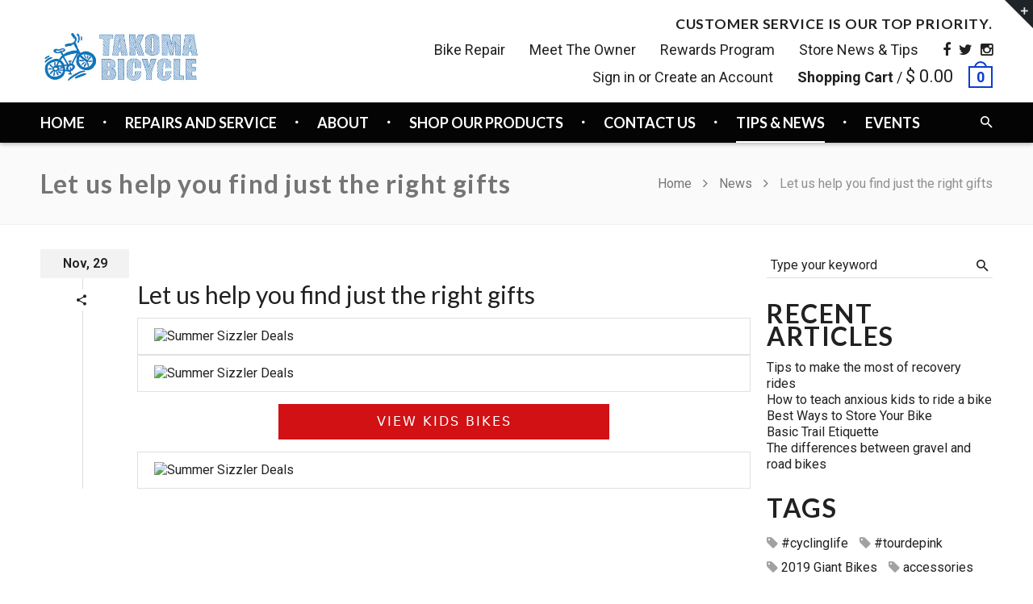

--- FILE ---
content_type: text/html; charset=utf-8
request_url: https://takomabicycle.com/blogs/news/let-us-help-you-find-just-the-right-gifts
body_size: 23319
content:
<!doctype html>
<!--[if IE 8 ]>    <html lang="en" class="no-js ie8"> <![endif]-->
<!--[if (lt IE 8) ]>    <html lang="en" class="no-js ie7"> <![endif]-->
<!--[if (gt IE 9)|!(IE)]><!--> <html lang="en" class="no-js"> <!--<![endif]-->
<head>
<script type="text/javascript" src="https://edge.personalizer.io/storefront/2.0.0/js/shopify/storefront.min.js?key=nelbe-e7zfp5tw3vtw4tn4enb-8rhst&shop=takoma-bicycle-2.myshopify.com"></script>
<script>
window.LimeSpot = window.LimeSpot === undefined ? {} : LimeSpot;

LimeSpot.StoreInfo = { Theme: "rt-material-v1-4" };


LimeSpot.CartItems = [];
</script>






  

  

  

  

  

  <meta charset="UTF-8">
  <meta http-equiv="Content-Type" content="text/html; charset=utf-8">
  <meta name="viewport" content="width=device-width, initial-scale=1, minimum-scale=1, maximum-scale=1" />
  <link rel="canonical" href="https://takomabicycle.com/blogs/news/let-us-help-you-find-just-the-right-gifts" />

  
  <meta name="description" content="View kids bikes" />
  

  
  <title>Let us help you find just the right gifts | Takoma Bicycle </title>
  

  


  <meta property="og:url" content="https://takomabicycle.com/blogs/news/let-us-help-you-find-just-the-right-gifts" />
  <meta property="og:title" content="Let us help you find just the right gifts" />
  <meta property="og:description" content="
















View kids bikes









" />
  
    
    
    <meta property="og:image" content="http://enewswebsolutions.com/gift-card-mailer-16/takoma/landingpage-partone.jpg" />
 


  
  <link href="//fonts.googleapis.com/css?family=Lato:300italic,400italic,500italic,600italic,700italic,800italic,300,400,500,600,700,900&subset=cyrillic-ext,greek-ext,latin,latin-ext,cyrillic,greek,vietnamese" rel='stylesheet' type='text/css'>
  

  
  <link href="//fonts.googleapis.com/css?family=Roboto:300italic,400italic,500italic,600italic,700italic,800italic,300,400,500,600,700,900&subset=cyrillic-ext,greek-ext,latin,latin-ext,cyrillic,greek,vietnamese" rel='stylesheet' type='text/css'>
  

  <link href="//maxcdn.bootstrapcdn.com/font-awesome/4.4.0/css/font-awesome.min.css" rel="stylesheet" type="text/css" media="all" />
  <link href="//cdnjs.cloudflare.com/ajax/libs/material-design-iconic-font/2.1.1/css/material-design-iconic-font.min.css" rel="stylesheet" type="text/css" media="all" />
  <link href="//takomabicycle.com/cdn/shop/t/2/assets/rt.webfont.scss.css?v=129145150995905695651761334304" rel="stylesheet" type="text/css" media="all" />

  <link href="//takomabicycle.com/cdn/shop/t/2/assets/jquery.plugins.min.scss.css?v=36134256344823102421698875544" rel="stylesheet" type="text/css" media="all" />

  
  
  
  <link href="//takomabicycle.com/cdn/shop/t/2/assets/bootstrap.min.3x.css?v=169428775825576090431457647227" rel="stylesheet" type="text/css" media="all" />
  <link href="//takomabicycle.com/cdn/shop/t/2/assets/rt.global.scss.css?v=150131387102006207271698875544" rel="stylesheet" type="text/css" media="all" />
  <link href="//takomabicycle.com/cdn/shop/t/2/assets/rt.style.scss.css?v=103439837175983569481698875544" rel="stylesheet" type="text/css" media="all" />
  <!--[if IE 8 ]> <link href="//takomabicycle.com/cdn/shop/t/2/assets/ie8.scss.css?v=102833963389796070381457647229" rel="stylesheet" type="text/css" media="all" /> <![endif]-->
  <link href="//takomabicycle.com/cdn/shop/t/2/assets/rt.media.scss.css?v=65529346335134186341530656902" rel="stylesheet" type="text/css" media="all" />
  
  
  <!--[if lt IE 9]>
  <script src="//takomabicycle.com/cdn/shop/t/2/assets/html5shiv.js?v=136776951196746055841457647229"></script>
  <script src="//takomabicycle.com/cdn/shop/t/2/assets/respond.min.js?v=180737699441332856901457647240"></script>
  <link href="//takomabicycle.com/cdn/shop/t/2/assets/respond-proxy.html" id="respond-proxy" rel="respond-proxy" />
  <link href="https://takomabicycle.com/pages/respond-js" id="respond-redirect" rel="respond-redirect" />
  <script src="https://takomabicycle.com/pages/respond-js" type="text/javascript"></script>
  <![endif]-->

  <script>
  window.products = {};
  window.rtl = false;
  
  
  
  
  
  
  
  window.general_font_size = 16;
  window.ajax_add_to_cart = true;
  window.notify_ie8_page = '';
  window.loader_gif = '//takomabicycle.com/cdn/shop/t/2/assets/loader.gif?v=147071982126738704471457647231';
  window.blank_gif = '//takomabicycle.com/cdn/shop/t/2/assets/blank.gif?v=164826798765693215961457647227';
  window.money_format = "$ {{amount}}";
  window.show_multiple_currencies = false;
  window.asset_url = '';
  window.swatch_color = false;
  window.swatch_size = true;
  window.size_chart = false;
  
  window.grid_height = 320;
  window.list_height = 360;
  window.enable_filter_multiple_choice = true;
</script>

  
  

  

  <script src="//takomabicycle.com/cdn/shop/t/2/assets/jquery-2.1.4.min.js?v=146653844047132007351457647230" type="text/javascript"></script>  
  <script src="//takomabicycle.com/cdn/shop/t/2/assets/jquery.easing.1.3.js?v=183302368868080250061457647230" type="text/javascript"></script>

  
  
  

  <script src="//takomabicycle.com/cdn/shop/t/2/assets/bootstrap.min.3x.js?v=176550150971748212101457647227" type="text/javascript"></script>
  <script src="//takomabicycle.com/cdn/shop/t/2/assets/modernizr.js?v=1227118485511592161457647237" type="text/javascript"></script>
  
  <script>window.performance && window.performance.mark && window.performance.mark('shopify.content_for_header.start');</script><meta id="shopify-digital-wallet" name="shopify-digital-wallet" content="/12043402/digital_wallets/dialog">
<meta name="shopify-checkout-api-token" content="8db7081867d803df66c021a5bd1f0296">
<meta id="in-context-paypal-metadata" data-shop-id="12043402" data-venmo-supported="false" data-environment="production" data-locale="en_US" data-paypal-v4="true" data-currency="USD">
<link rel="alternate" type="application/atom+xml" title="Feed" href="/blogs/news.atom" />
<script async="async" src="/checkouts/internal/preloads.js?locale=en-US"></script>
<link rel="preconnect" href="https://shop.app" crossorigin="anonymous">
<script async="async" src="https://shop.app/checkouts/internal/preloads.js?locale=en-US&shop_id=12043402" crossorigin="anonymous"></script>
<script id="apple-pay-shop-capabilities" type="application/json">{"shopId":12043402,"countryCode":"US","currencyCode":"USD","merchantCapabilities":["supports3DS"],"merchantId":"gid:\/\/shopify\/Shop\/12043402","merchantName":"Takoma Bicycle ","requiredBillingContactFields":["postalAddress","email","phone"],"requiredShippingContactFields":["postalAddress","email","phone"],"shippingType":"shipping","supportedNetworks":["visa","masterCard","amex","discover","elo","jcb"],"total":{"type":"pending","label":"Takoma Bicycle ","amount":"1.00"},"shopifyPaymentsEnabled":true,"supportsSubscriptions":true}</script>
<script id="shopify-features" type="application/json">{"accessToken":"8db7081867d803df66c021a5bd1f0296","betas":["rich-media-storefront-analytics"],"domain":"takomabicycle.com","predictiveSearch":true,"shopId":12043402,"locale":"en"}</script>
<script>var Shopify = Shopify || {};
Shopify.shop = "takoma-bicycle-2.myshopify.com";
Shopify.locale = "en";
Shopify.currency = {"active":"USD","rate":"1.0"};
Shopify.country = "US";
Shopify.theme = {"name":"rt-material-v1-4","id":95046723,"schema_name":null,"schema_version":null,"theme_store_id":null,"role":"main"};
Shopify.theme.handle = "null";
Shopify.theme.style = {"id":null,"handle":null};
Shopify.cdnHost = "takomabicycle.com/cdn";
Shopify.routes = Shopify.routes || {};
Shopify.routes.root = "/";</script>
<script type="module">!function(o){(o.Shopify=o.Shopify||{}).modules=!0}(window);</script>
<script>!function(o){function n(){var o=[];function n(){o.push(Array.prototype.slice.apply(arguments))}return n.q=o,n}var t=o.Shopify=o.Shopify||{};t.loadFeatures=n(),t.autoloadFeatures=n()}(window);</script>
<script>
  window.ShopifyPay = window.ShopifyPay || {};
  window.ShopifyPay.apiHost = "shop.app\/pay";
  window.ShopifyPay.redirectState = null;
</script>
<script id="shop-js-analytics" type="application/json">{"pageType":"article"}</script>
<script defer="defer" async type="module" src="//takomabicycle.com/cdn/shopifycloud/shop-js/modules/v2/client.init-shop-cart-sync_BT-GjEfc.en.esm.js"></script>
<script defer="defer" async type="module" src="//takomabicycle.com/cdn/shopifycloud/shop-js/modules/v2/chunk.common_D58fp_Oc.esm.js"></script>
<script defer="defer" async type="module" src="//takomabicycle.com/cdn/shopifycloud/shop-js/modules/v2/chunk.modal_xMitdFEc.esm.js"></script>
<script type="module">
  await import("//takomabicycle.com/cdn/shopifycloud/shop-js/modules/v2/client.init-shop-cart-sync_BT-GjEfc.en.esm.js");
await import("//takomabicycle.com/cdn/shopifycloud/shop-js/modules/v2/chunk.common_D58fp_Oc.esm.js");
await import("//takomabicycle.com/cdn/shopifycloud/shop-js/modules/v2/chunk.modal_xMitdFEc.esm.js");

  window.Shopify.SignInWithShop?.initShopCartSync?.({"fedCMEnabled":true,"windoidEnabled":true});

</script>
<script>
  window.Shopify = window.Shopify || {};
  if (!window.Shopify.featureAssets) window.Shopify.featureAssets = {};
  window.Shopify.featureAssets['shop-js'] = {"shop-cart-sync":["modules/v2/client.shop-cart-sync_DZOKe7Ll.en.esm.js","modules/v2/chunk.common_D58fp_Oc.esm.js","modules/v2/chunk.modal_xMitdFEc.esm.js"],"init-fed-cm":["modules/v2/client.init-fed-cm_B6oLuCjv.en.esm.js","modules/v2/chunk.common_D58fp_Oc.esm.js","modules/v2/chunk.modal_xMitdFEc.esm.js"],"shop-cash-offers":["modules/v2/client.shop-cash-offers_D2sdYoxE.en.esm.js","modules/v2/chunk.common_D58fp_Oc.esm.js","modules/v2/chunk.modal_xMitdFEc.esm.js"],"shop-login-button":["modules/v2/client.shop-login-button_QeVjl5Y3.en.esm.js","modules/v2/chunk.common_D58fp_Oc.esm.js","modules/v2/chunk.modal_xMitdFEc.esm.js"],"pay-button":["modules/v2/client.pay-button_DXTOsIq6.en.esm.js","modules/v2/chunk.common_D58fp_Oc.esm.js","modules/v2/chunk.modal_xMitdFEc.esm.js"],"shop-button":["modules/v2/client.shop-button_DQZHx9pm.en.esm.js","modules/v2/chunk.common_D58fp_Oc.esm.js","modules/v2/chunk.modal_xMitdFEc.esm.js"],"avatar":["modules/v2/client.avatar_BTnouDA3.en.esm.js"],"init-windoid":["modules/v2/client.init-windoid_CR1B-cfM.en.esm.js","modules/v2/chunk.common_D58fp_Oc.esm.js","modules/v2/chunk.modal_xMitdFEc.esm.js"],"init-shop-for-new-customer-accounts":["modules/v2/client.init-shop-for-new-customer-accounts_C_vY_xzh.en.esm.js","modules/v2/client.shop-login-button_QeVjl5Y3.en.esm.js","modules/v2/chunk.common_D58fp_Oc.esm.js","modules/v2/chunk.modal_xMitdFEc.esm.js"],"init-shop-email-lookup-coordinator":["modules/v2/client.init-shop-email-lookup-coordinator_BI7n9ZSv.en.esm.js","modules/v2/chunk.common_D58fp_Oc.esm.js","modules/v2/chunk.modal_xMitdFEc.esm.js"],"init-shop-cart-sync":["modules/v2/client.init-shop-cart-sync_BT-GjEfc.en.esm.js","modules/v2/chunk.common_D58fp_Oc.esm.js","modules/v2/chunk.modal_xMitdFEc.esm.js"],"shop-toast-manager":["modules/v2/client.shop-toast-manager_DiYdP3xc.en.esm.js","modules/v2/chunk.common_D58fp_Oc.esm.js","modules/v2/chunk.modal_xMitdFEc.esm.js"],"init-customer-accounts":["modules/v2/client.init-customer-accounts_D9ZNqS-Q.en.esm.js","modules/v2/client.shop-login-button_QeVjl5Y3.en.esm.js","modules/v2/chunk.common_D58fp_Oc.esm.js","modules/v2/chunk.modal_xMitdFEc.esm.js"],"init-customer-accounts-sign-up":["modules/v2/client.init-customer-accounts-sign-up_iGw4briv.en.esm.js","modules/v2/client.shop-login-button_QeVjl5Y3.en.esm.js","modules/v2/chunk.common_D58fp_Oc.esm.js","modules/v2/chunk.modal_xMitdFEc.esm.js"],"shop-follow-button":["modules/v2/client.shop-follow-button_CqMgW2wH.en.esm.js","modules/v2/chunk.common_D58fp_Oc.esm.js","modules/v2/chunk.modal_xMitdFEc.esm.js"],"checkout-modal":["modules/v2/client.checkout-modal_xHeaAweL.en.esm.js","modules/v2/chunk.common_D58fp_Oc.esm.js","modules/v2/chunk.modal_xMitdFEc.esm.js"],"shop-login":["modules/v2/client.shop-login_D91U-Q7h.en.esm.js","modules/v2/chunk.common_D58fp_Oc.esm.js","modules/v2/chunk.modal_xMitdFEc.esm.js"],"lead-capture":["modules/v2/client.lead-capture_BJmE1dJe.en.esm.js","modules/v2/chunk.common_D58fp_Oc.esm.js","modules/v2/chunk.modal_xMitdFEc.esm.js"],"payment-terms":["modules/v2/client.payment-terms_Ci9AEqFq.en.esm.js","modules/v2/chunk.common_D58fp_Oc.esm.js","modules/v2/chunk.modal_xMitdFEc.esm.js"]};
</script>
<script>(function() {
  var isLoaded = false;
  function asyncLoad() {
    if (isLoaded) return;
    isLoaded = true;
    var urls = ["\/\/www.powr.io\/powr.js?powr-token=takoma-bicycle-2.myshopify.com\u0026external-type=shopify\u0026shop=takoma-bicycle-2.myshopify.com","https:\/\/f624058c3f5c8edb775a-dea6612566ec344afdf376d2faa6c82f.ssl.cf5.rackcdn.com\/skt_easygc_start.js?shop=takoma-bicycle-2.myshopify.com","https:\/\/edge.personalizer.io\/storefront\/2.0.0\/js\/shopify\/storefront.min.js?key=nelbe-e7zfp5tw3vtw4tn4enb-8rhst\u0026shop=takoma-bicycle-2.myshopify.com","https:\/\/cdn.hextom.com\/js\/quickannouncementbar.js?shop=takoma-bicycle-2.myshopify.com"];
    for (var i = 0; i < urls.length; i++) {
      var s = document.createElement('script');
      s.type = 'text/javascript';
      s.async = true;
      s.src = urls[i];
      var x = document.getElementsByTagName('script')[0];
      x.parentNode.insertBefore(s, x);
    }
  };
  if(window.attachEvent) {
    window.attachEvent('onload', asyncLoad);
  } else {
    window.addEventListener('load', asyncLoad, false);
  }
})();</script>
<script id="__st">var __st={"a":12043402,"offset":-18000,"reqid":"2905ff97-c8ba-4fb6-9959-892064c53038-1769094165","pageurl":"takomabicycle.com\/blogs\/news\/let-us-help-you-find-just-the-right-gifts","s":"articles-195575630","u":"4228cdefe951","p":"article","rtyp":"article","rid":195575630};</script>
<script>window.ShopifyPaypalV4VisibilityTracking = true;</script>
<script id="captcha-bootstrap">!function(){'use strict';const t='contact',e='account',n='new_comment',o=[[t,t],['blogs',n],['comments',n],[t,'customer']],c=[[e,'customer_login'],[e,'guest_login'],[e,'recover_customer_password'],[e,'create_customer']],r=t=>t.map((([t,e])=>`form[action*='/${t}']:not([data-nocaptcha='true']) input[name='form_type'][value='${e}']`)).join(','),a=t=>()=>t?[...document.querySelectorAll(t)].map((t=>t.form)):[];function s(){const t=[...o],e=r(t);return a(e)}const i='password',u='form_key',d=['recaptcha-v3-token','g-recaptcha-response','h-captcha-response',i],f=()=>{try{return window.sessionStorage}catch{return}},m='__shopify_v',_=t=>t.elements[u];function p(t,e,n=!1){try{const o=window.sessionStorage,c=JSON.parse(o.getItem(e)),{data:r}=function(t){const{data:e,action:n}=t;return t[m]||n?{data:e,action:n}:{data:t,action:n}}(c);for(const[e,n]of Object.entries(r))t.elements[e]&&(t.elements[e].value=n);n&&o.removeItem(e)}catch(o){console.error('form repopulation failed',{error:o})}}const l='form_type',E='cptcha';function T(t){t.dataset[E]=!0}const w=window,h=w.document,L='Shopify',v='ce_forms',y='captcha';let A=!1;((t,e)=>{const n=(g='f06e6c50-85a8-45c8-87d0-21a2b65856fe',I='https://cdn.shopify.com/shopifycloud/storefront-forms-hcaptcha/ce_storefront_forms_captcha_hcaptcha.v1.5.2.iife.js',D={infoText:'Protected by hCaptcha',privacyText:'Privacy',termsText:'Terms'},(t,e,n)=>{const o=w[L][v],c=o.bindForm;if(c)return c(t,g,e,D).then(n);var r;o.q.push([[t,g,e,D],n]),r=I,A||(h.body.append(Object.assign(h.createElement('script'),{id:'captcha-provider',async:!0,src:r})),A=!0)});var g,I,D;w[L]=w[L]||{},w[L][v]=w[L][v]||{},w[L][v].q=[],w[L][y]=w[L][y]||{},w[L][y].protect=function(t,e){n(t,void 0,e),T(t)},Object.freeze(w[L][y]),function(t,e,n,w,h,L){const[v,y,A,g]=function(t,e,n){const i=e?o:[],u=t?c:[],d=[...i,...u],f=r(d),m=r(i),_=r(d.filter((([t,e])=>n.includes(e))));return[a(f),a(m),a(_),s()]}(w,h,L),I=t=>{const e=t.target;return e instanceof HTMLFormElement?e:e&&e.form},D=t=>v().includes(t);t.addEventListener('submit',(t=>{const e=I(t);if(!e)return;const n=D(e)&&!e.dataset.hcaptchaBound&&!e.dataset.recaptchaBound,o=_(e),c=g().includes(e)&&(!o||!o.value);(n||c)&&t.preventDefault(),c&&!n&&(function(t){try{if(!f())return;!function(t){const e=f();if(!e)return;const n=_(t);if(!n)return;const o=n.value;o&&e.removeItem(o)}(t);const e=Array.from(Array(32),(()=>Math.random().toString(36)[2])).join('');!function(t,e){_(t)||t.append(Object.assign(document.createElement('input'),{type:'hidden',name:u})),t.elements[u].value=e}(t,e),function(t,e){const n=f();if(!n)return;const o=[...t.querySelectorAll(`input[type='${i}']`)].map((({name:t})=>t)),c=[...d,...o],r={};for(const[a,s]of new FormData(t).entries())c.includes(a)||(r[a]=s);n.setItem(e,JSON.stringify({[m]:1,action:t.action,data:r}))}(t,e)}catch(e){console.error('failed to persist form',e)}}(e),e.submit())}));const S=(t,e)=>{t&&!t.dataset[E]&&(n(t,e.some((e=>e===t))),T(t))};for(const o of['focusin','change'])t.addEventListener(o,(t=>{const e=I(t);D(e)&&S(e,y())}));const B=e.get('form_key'),M=e.get(l),P=B&&M;t.addEventListener('DOMContentLoaded',(()=>{const t=y();if(P)for(const e of t)e.elements[l].value===M&&p(e,B);[...new Set([...A(),...v().filter((t=>'true'===t.dataset.shopifyCaptcha))])].forEach((e=>S(e,t)))}))}(h,new URLSearchParams(w.location.search),n,t,e,['guest_login'])})(!0,!0)}();</script>
<script integrity="sha256-4kQ18oKyAcykRKYeNunJcIwy7WH5gtpwJnB7kiuLZ1E=" data-source-attribution="shopify.loadfeatures" defer="defer" src="//takomabicycle.com/cdn/shopifycloud/storefront/assets/storefront/load_feature-a0a9edcb.js" crossorigin="anonymous"></script>
<script crossorigin="anonymous" defer="defer" src="//takomabicycle.com/cdn/shopifycloud/storefront/assets/shopify_pay/storefront-65b4c6d7.js?v=20250812"></script>
<script data-source-attribution="shopify.dynamic_checkout.dynamic.init">var Shopify=Shopify||{};Shopify.PaymentButton=Shopify.PaymentButton||{isStorefrontPortableWallets:!0,init:function(){window.Shopify.PaymentButton.init=function(){};var t=document.createElement("script");t.src="https://takomabicycle.com/cdn/shopifycloud/portable-wallets/latest/portable-wallets.en.js",t.type="module",document.head.appendChild(t)}};
</script>
<script data-source-attribution="shopify.dynamic_checkout.buyer_consent">
  function portableWalletsHideBuyerConsent(e){var t=document.getElementById("shopify-buyer-consent"),n=document.getElementById("shopify-subscription-policy-button");t&&n&&(t.classList.add("hidden"),t.setAttribute("aria-hidden","true"),n.removeEventListener("click",e))}function portableWalletsShowBuyerConsent(e){var t=document.getElementById("shopify-buyer-consent"),n=document.getElementById("shopify-subscription-policy-button");t&&n&&(t.classList.remove("hidden"),t.removeAttribute("aria-hidden"),n.addEventListener("click",e))}window.Shopify?.PaymentButton&&(window.Shopify.PaymentButton.hideBuyerConsent=portableWalletsHideBuyerConsent,window.Shopify.PaymentButton.showBuyerConsent=portableWalletsShowBuyerConsent);
</script>
<script data-source-attribution="shopify.dynamic_checkout.cart.bootstrap">document.addEventListener("DOMContentLoaded",(function(){function t(){return document.querySelector("shopify-accelerated-checkout-cart, shopify-accelerated-checkout")}if(t())Shopify.PaymentButton.init();else{new MutationObserver((function(e,n){t()&&(Shopify.PaymentButton.init(),n.disconnect())})).observe(document.body,{childList:!0,subtree:!0})}}));
</script>
<link id="shopify-accelerated-checkout-styles" rel="stylesheet" media="screen" href="https://takomabicycle.com/cdn/shopifycloud/portable-wallets/latest/accelerated-checkout-backwards-compat.css" crossorigin="anonymous">
<style id="shopify-accelerated-checkout-cart">
        #shopify-buyer-consent {
  margin-top: 1em;
  display: inline-block;
  width: 100%;
}

#shopify-buyer-consent.hidden {
  display: none;
}

#shopify-subscription-policy-button {
  background: none;
  border: none;
  padding: 0;
  text-decoration: underline;
  font-size: inherit;
  cursor: pointer;
}

#shopify-subscription-policy-button::before {
  box-shadow: none;
}

      </style>

<script>window.performance && window.performance.mark && window.performance.mark('shopify.content_for_header.end');</script>


<link href="https://monorail-edge.shopifysvc.com" rel="dns-prefetch">
<script>(function(){if ("sendBeacon" in navigator && "performance" in window) {try {var session_token_from_headers = performance.getEntriesByType('navigation')[0].serverTiming.find(x => x.name == '_s').description;} catch {var session_token_from_headers = undefined;}var session_cookie_matches = document.cookie.match(/_shopify_s=([^;]*)/);var session_token_from_cookie = session_cookie_matches && session_cookie_matches.length === 2 ? session_cookie_matches[1] : "";var session_token = session_token_from_headers || session_token_from_cookie || "";function handle_abandonment_event(e) {var entries = performance.getEntries().filter(function(entry) {return /monorail-edge.shopifysvc.com/.test(entry.name);});if (!window.abandonment_tracked && entries.length === 0) {window.abandonment_tracked = true;var currentMs = Date.now();var navigation_start = performance.timing.navigationStart;var payload = {shop_id: 12043402,url: window.location.href,navigation_start,duration: currentMs - navigation_start,session_token,page_type: "article"};window.navigator.sendBeacon("https://monorail-edge.shopifysvc.com/v1/produce", JSON.stringify({schema_id: "online_store_buyer_site_abandonment/1.1",payload: payload,metadata: {event_created_at_ms: currentMs,event_sent_at_ms: currentMs}}));}}window.addEventListener('pagehide', handle_abandonment_event);}}());</script>
<script id="web-pixels-manager-setup">(function e(e,d,r,n,o){if(void 0===o&&(o={}),!Boolean(null===(a=null===(i=window.Shopify)||void 0===i?void 0:i.analytics)||void 0===a?void 0:a.replayQueue)){var i,a;window.Shopify=window.Shopify||{};var t=window.Shopify;t.analytics=t.analytics||{};var s=t.analytics;s.replayQueue=[],s.publish=function(e,d,r){return s.replayQueue.push([e,d,r]),!0};try{self.performance.mark("wpm:start")}catch(e){}var l=function(){var e={modern:/Edge?\/(1{2}[4-9]|1[2-9]\d|[2-9]\d{2}|\d{4,})\.\d+(\.\d+|)|Firefox\/(1{2}[4-9]|1[2-9]\d|[2-9]\d{2}|\d{4,})\.\d+(\.\d+|)|Chrom(ium|e)\/(9{2}|\d{3,})\.\d+(\.\d+|)|(Maci|X1{2}).+ Version\/(15\.\d+|(1[6-9]|[2-9]\d|\d{3,})\.\d+)([,.]\d+|)( \(\w+\)|)( Mobile\/\w+|) Safari\/|Chrome.+OPR\/(9{2}|\d{3,})\.\d+\.\d+|(CPU[ +]OS|iPhone[ +]OS|CPU[ +]iPhone|CPU IPhone OS|CPU iPad OS)[ +]+(15[._]\d+|(1[6-9]|[2-9]\d|\d{3,})[._]\d+)([._]\d+|)|Android:?[ /-](13[3-9]|1[4-9]\d|[2-9]\d{2}|\d{4,})(\.\d+|)(\.\d+|)|Android.+Firefox\/(13[5-9]|1[4-9]\d|[2-9]\d{2}|\d{4,})\.\d+(\.\d+|)|Android.+Chrom(ium|e)\/(13[3-9]|1[4-9]\d|[2-9]\d{2}|\d{4,})\.\d+(\.\d+|)|SamsungBrowser\/([2-9]\d|\d{3,})\.\d+/,legacy:/Edge?\/(1[6-9]|[2-9]\d|\d{3,})\.\d+(\.\d+|)|Firefox\/(5[4-9]|[6-9]\d|\d{3,})\.\d+(\.\d+|)|Chrom(ium|e)\/(5[1-9]|[6-9]\d|\d{3,})\.\d+(\.\d+|)([\d.]+$|.*Safari\/(?![\d.]+ Edge\/[\d.]+$))|(Maci|X1{2}).+ Version\/(10\.\d+|(1[1-9]|[2-9]\d|\d{3,})\.\d+)([,.]\d+|)( \(\w+\)|)( Mobile\/\w+|) Safari\/|Chrome.+OPR\/(3[89]|[4-9]\d|\d{3,})\.\d+\.\d+|(CPU[ +]OS|iPhone[ +]OS|CPU[ +]iPhone|CPU IPhone OS|CPU iPad OS)[ +]+(10[._]\d+|(1[1-9]|[2-9]\d|\d{3,})[._]\d+)([._]\d+|)|Android:?[ /-](13[3-9]|1[4-9]\d|[2-9]\d{2}|\d{4,})(\.\d+|)(\.\d+|)|Mobile Safari.+OPR\/([89]\d|\d{3,})\.\d+\.\d+|Android.+Firefox\/(13[5-9]|1[4-9]\d|[2-9]\d{2}|\d{4,})\.\d+(\.\d+|)|Android.+Chrom(ium|e)\/(13[3-9]|1[4-9]\d|[2-9]\d{2}|\d{4,})\.\d+(\.\d+|)|Android.+(UC? ?Browser|UCWEB|U3)[ /]?(15\.([5-9]|\d{2,})|(1[6-9]|[2-9]\d|\d{3,})\.\d+)\.\d+|SamsungBrowser\/(5\.\d+|([6-9]|\d{2,})\.\d+)|Android.+MQ{2}Browser\/(14(\.(9|\d{2,})|)|(1[5-9]|[2-9]\d|\d{3,})(\.\d+|))(\.\d+|)|K[Aa][Ii]OS\/(3\.\d+|([4-9]|\d{2,})\.\d+)(\.\d+|)/},d=e.modern,r=e.legacy,n=navigator.userAgent;return n.match(d)?"modern":n.match(r)?"legacy":"unknown"}(),u="modern"===l?"modern":"legacy",c=(null!=n?n:{modern:"",legacy:""})[u],f=function(e){return[e.baseUrl,"/wpm","/b",e.hashVersion,"modern"===e.buildTarget?"m":"l",".js"].join("")}({baseUrl:d,hashVersion:r,buildTarget:u}),m=function(e){var d=e.version,r=e.bundleTarget,n=e.surface,o=e.pageUrl,i=e.monorailEndpoint;return{emit:function(e){var a=e.status,t=e.errorMsg,s=(new Date).getTime(),l=JSON.stringify({metadata:{event_sent_at_ms:s},events:[{schema_id:"web_pixels_manager_load/3.1",payload:{version:d,bundle_target:r,page_url:o,status:a,surface:n,error_msg:t},metadata:{event_created_at_ms:s}}]});if(!i)return console&&console.warn&&console.warn("[Web Pixels Manager] No Monorail endpoint provided, skipping logging."),!1;try{return self.navigator.sendBeacon.bind(self.navigator)(i,l)}catch(e){}var u=new XMLHttpRequest;try{return u.open("POST",i,!0),u.setRequestHeader("Content-Type","text/plain"),u.send(l),!0}catch(e){return console&&console.warn&&console.warn("[Web Pixels Manager] Got an unhandled error while logging to Monorail."),!1}}}}({version:r,bundleTarget:l,surface:e.surface,pageUrl:self.location.href,monorailEndpoint:e.monorailEndpoint});try{o.browserTarget=l,function(e){var d=e.src,r=e.async,n=void 0===r||r,o=e.onload,i=e.onerror,a=e.sri,t=e.scriptDataAttributes,s=void 0===t?{}:t,l=document.createElement("script"),u=document.querySelector("head"),c=document.querySelector("body");if(l.async=n,l.src=d,a&&(l.integrity=a,l.crossOrigin="anonymous"),s)for(var f in s)if(Object.prototype.hasOwnProperty.call(s,f))try{l.dataset[f]=s[f]}catch(e){}if(o&&l.addEventListener("load",o),i&&l.addEventListener("error",i),u)u.appendChild(l);else{if(!c)throw new Error("Did not find a head or body element to append the script");c.appendChild(l)}}({src:f,async:!0,onload:function(){if(!function(){var e,d;return Boolean(null===(d=null===(e=window.Shopify)||void 0===e?void 0:e.analytics)||void 0===d?void 0:d.initialized)}()){var d=window.webPixelsManager.init(e)||void 0;if(d){var r=window.Shopify.analytics;r.replayQueue.forEach((function(e){var r=e[0],n=e[1],o=e[2];d.publishCustomEvent(r,n,o)})),r.replayQueue=[],r.publish=d.publishCustomEvent,r.visitor=d.visitor,r.initialized=!0}}},onerror:function(){return m.emit({status:"failed",errorMsg:"".concat(f," has failed to load")})},sri:function(e){var d=/^sha384-[A-Za-z0-9+/=]+$/;return"string"==typeof e&&d.test(e)}(c)?c:"",scriptDataAttributes:o}),m.emit({status:"loading"})}catch(e){m.emit({status:"failed",errorMsg:(null==e?void 0:e.message)||"Unknown error"})}}})({shopId: 12043402,storefrontBaseUrl: "https://takomabicycle.com",extensionsBaseUrl: "https://extensions.shopifycdn.com/cdn/shopifycloud/web-pixels-manager",monorailEndpoint: "https://monorail-edge.shopifysvc.com/unstable/produce_batch",surface: "storefront-renderer",enabledBetaFlags: ["2dca8a86"],webPixelsConfigList: [{"id":"1698529566","configuration":"{\"subscriberKey\":\"nlipk-w7tqr5ogk3m4zs4nju-qnlnm\"}","eventPayloadVersion":"v1","runtimeContext":"STRICT","scriptVersion":"7f2756b79c173d049d70f9666ae55467","type":"APP","apiClientId":155369,"privacyPurposes":["ANALYTICS","PREFERENCES"],"dataSharingAdjustments":{"protectedCustomerApprovalScopes":["read_customer_address","read_customer_email","read_customer_name","read_customer_personal_data","read_customer_phone"]}},{"id":"shopify-app-pixel","configuration":"{}","eventPayloadVersion":"v1","runtimeContext":"STRICT","scriptVersion":"0450","apiClientId":"shopify-pixel","type":"APP","privacyPurposes":["ANALYTICS","MARKETING"]},{"id":"shopify-custom-pixel","eventPayloadVersion":"v1","runtimeContext":"LAX","scriptVersion":"0450","apiClientId":"shopify-pixel","type":"CUSTOM","privacyPurposes":["ANALYTICS","MARKETING"]}],isMerchantRequest: false,initData: {"shop":{"name":"Takoma Bicycle ","paymentSettings":{"currencyCode":"USD"},"myshopifyDomain":"takoma-bicycle-2.myshopify.com","countryCode":"US","storefrontUrl":"https:\/\/takomabicycle.com"},"customer":null,"cart":null,"checkout":null,"productVariants":[],"purchasingCompany":null},},"https://takomabicycle.com/cdn","fcfee988w5aeb613cpc8e4bc33m6693e112",{"modern":"","legacy":""},{"shopId":"12043402","storefrontBaseUrl":"https:\/\/takomabicycle.com","extensionBaseUrl":"https:\/\/extensions.shopifycdn.com\/cdn\/shopifycloud\/web-pixels-manager","surface":"storefront-renderer","enabledBetaFlags":"[\"2dca8a86\"]","isMerchantRequest":"false","hashVersion":"fcfee988w5aeb613cpc8e4bc33m6693e112","publish":"custom","events":"[[\"page_viewed\",{}]]"});</script><script>
  window.ShopifyAnalytics = window.ShopifyAnalytics || {};
  window.ShopifyAnalytics.meta = window.ShopifyAnalytics.meta || {};
  window.ShopifyAnalytics.meta.currency = 'USD';
  var meta = {"page":{"pageType":"article","resourceType":"article","resourceId":195575630,"requestId":"2905ff97-c8ba-4fb6-9959-892064c53038-1769094165"}};
  for (var attr in meta) {
    window.ShopifyAnalytics.meta[attr] = meta[attr];
  }
</script>
<script class="analytics">
  (function () {
    var customDocumentWrite = function(content) {
      var jquery = null;

      if (window.jQuery) {
        jquery = window.jQuery;
      } else if (window.Checkout && window.Checkout.$) {
        jquery = window.Checkout.$;
      }

      if (jquery) {
        jquery('body').append(content);
      }
    };

    var hasLoggedConversion = function(token) {
      if (token) {
        return document.cookie.indexOf('loggedConversion=' + token) !== -1;
      }
      return false;
    }

    var setCookieIfConversion = function(token) {
      if (token) {
        var twoMonthsFromNow = new Date(Date.now());
        twoMonthsFromNow.setMonth(twoMonthsFromNow.getMonth() + 2);

        document.cookie = 'loggedConversion=' + token + '; expires=' + twoMonthsFromNow;
      }
    }

    var trekkie = window.ShopifyAnalytics.lib = window.trekkie = window.trekkie || [];
    if (trekkie.integrations) {
      return;
    }
    trekkie.methods = [
      'identify',
      'page',
      'ready',
      'track',
      'trackForm',
      'trackLink'
    ];
    trekkie.factory = function(method) {
      return function() {
        var args = Array.prototype.slice.call(arguments);
        args.unshift(method);
        trekkie.push(args);
        return trekkie;
      };
    };
    for (var i = 0; i < trekkie.methods.length; i++) {
      var key = trekkie.methods[i];
      trekkie[key] = trekkie.factory(key);
    }
    trekkie.load = function(config) {
      trekkie.config = config || {};
      trekkie.config.initialDocumentCookie = document.cookie;
      var first = document.getElementsByTagName('script')[0];
      var script = document.createElement('script');
      script.type = 'text/javascript';
      script.onerror = function(e) {
        var scriptFallback = document.createElement('script');
        scriptFallback.type = 'text/javascript';
        scriptFallback.onerror = function(error) {
                var Monorail = {
      produce: function produce(monorailDomain, schemaId, payload) {
        var currentMs = new Date().getTime();
        var event = {
          schema_id: schemaId,
          payload: payload,
          metadata: {
            event_created_at_ms: currentMs,
            event_sent_at_ms: currentMs
          }
        };
        return Monorail.sendRequest("https://" + monorailDomain + "/v1/produce", JSON.stringify(event));
      },
      sendRequest: function sendRequest(endpointUrl, payload) {
        // Try the sendBeacon API
        if (window && window.navigator && typeof window.navigator.sendBeacon === 'function' && typeof window.Blob === 'function' && !Monorail.isIos12()) {
          var blobData = new window.Blob([payload], {
            type: 'text/plain'
          });

          if (window.navigator.sendBeacon(endpointUrl, blobData)) {
            return true;
          } // sendBeacon was not successful

        } // XHR beacon

        var xhr = new XMLHttpRequest();

        try {
          xhr.open('POST', endpointUrl);
          xhr.setRequestHeader('Content-Type', 'text/plain');
          xhr.send(payload);
        } catch (e) {
          console.log(e);
        }

        return false;
      },
      isIos12: function isIos12() {
        return window.navigator.userAgent.lastIndexOf('iPhone; CPU iPhone OS 12_') !== -1 || window.navigator.userAgent.lastIndexOf('iPad; CPU OS 12_') !== -1;
      }
    };
    Monorail.produce('monorail-edge.shopifysvc.com',
      'trekkie_storefront_load_errors/1.1',
      {shop_id: 12043402,
      theme_id: 95046723,
      app_name: "storefront",
      context_url: window.location.href,
      source_url: "//takomabicycle.com/cdn/s/trekkie.storefront.1bbfab421998800ff09850b62e84b8915387986d.min.js"});

        };
        scriptFallback.async = true;
        scriptFallback.src = '//takomabicycle.com/cdn/s/trekkie.storefront.1bbfab421998800ff09850b62e84b8915387986d.min.js';
        first.parentNode.insertBefore(scriptFallback, first);
      };
      script.async = true;
      script.src = '//takomabicycle.com/cdn/s/trekkie.storefront.1bbfab421998800ff09850b62e84b8915387986d.min.js';
      first.parentNode.insertBefore(script, first);
    };
    trekkie.load(
      {"Trekkie":{"appName":"storefront","development":false,"defaultAttributes":{"shopId":12043402,"isMerchantRequest":null,"themeId":95046723,"themeCityHash":"2768784205464517237","contentLanguage":"en","currency":"USD","eventMetadataId":"4aa427a7-7400-4db0-a08b-c5221151ef71"},"isServerSideCookieWritingEnabled":true,"monorailRegion":"shop_domain","enabledBetaFlags":["65f19447"]},"Session Attribution":{},"S2S":{"facebookCapiEnabled":false,"source":"trekkie-storefront-renderer","apiClientId":580111}}
    );

    var loaded = false;
    trekkie.ready(function() {
      if (loaded) return;
      loaded = true;

      window.ShopifyAnalytics.lib = window.trekkie;

      var originalDocumentWrite = document.write;
      document.write = customDocumentWrite;
      try { window.ShopifyAnalytics.merchantGoogleAnalytics.call(this); } catch(error) {};
      document.write = originalDocumentWrite;

      window.ShopifyAnalytics.lib.page(null,{"pageType":"article","resourceType":"article","resourceId":195575630,"requestId":"2905ff97-c8ba-4fb6-9959-892064c53038-1769094165","shopifyEmitted":true});

      var match = window.location.pathname.match(/checkouts\/(.+)\/(thank_you|post_purchase)/)
      var token = match? match[1]: undefined;
      if (!hasLoggedConversion(token)) {
        setCookieIfConversion(token);
        
      }
    });


        var eventsListenerScript = document.createElement('script');
        eventsListenerScript.async = true;
        eventsListenerScript.src = "//takomabicycle.com/cdn/shopifycloud/storefront/assets/shop_events_listener-3da45d37.js";
        document.getElementsByTagName('head')[0].appendChild(eventsListenerScript);

})();</script>
<script
  defer
  src="https://takomabicycle.com/cdn/shopifycloud/perf-kit/shopify-perf-kit-3.0.4.min.js"
  data-application="storefront-renderer"
  data-shop-id="12043402"
  data-render-region="gcp-us-central1"
  data-page-type="article"
  data-theme-instance-id="95046723"
  data-theme-name=""
  data-theme-version=""
  data-monorail-region="shop_domain"
  data-resource-timing-sampling-rate="10"
  data-shs="true"
  data-shs-beacon="true"
  data-shs-export-with-fetch="true"
  data-shs-logs-sample-rate="1"
  data-shs-beacon-endpoint="https://takomabicycle.com/api/collect"
></script>
 <body class="templateArticle">

  <div class="box_wrapper">
    <div class="is-mobile visible-xs visible-sm">
  <div class="menu-mobile">
    <div class="is-mobile-nav">
      <div class="nav_close" data-toggle="offcanvas">
        <button type="button" class="zmdi zmdi-close"></button>
      </div>
      <ul class="mobile_nav">
        
        














































<li>
  <a href="/">HOME</a>
  
  
  
  
  
</li>

        
        














































<li>
  <a href="/pages/bike-repair">REPAIRS AND SERVICE</a>
  
  
  
  
  
</li>

        
        














































<li class="parent_submenu">
  <a href="/pages/about-us" class="dropdown_link">ABOUT</a>
  <span class="expand"><i></i></span>
  
  
  
  
  <ul class="dropdown_menu" style="display:none;">
    
    













<li>
  <a href="/pages/bike-repair">Bike Repair</a>
  
  
  
  
  
</li>

    
    













<li>
  <a href="/pages/meet-the-owner">Meet The Owner</a>
  
  
  
  
  
</li>

    
    













<li>
  <a href="/pages/takoma-bicycles-ride-club-rewards-membership">Rewards Program</a>
  
  
  
  
  
</li>

    
    













<li>
  <a href="/blogs/news">Store News & Tips</a>
  
  
  
  
  
</li>

    
  </ul>
  
</li>

        
        














































<li class="parent_submenu">
  <a href="/collections/all" class="dropdown_link">SHOP OUR PRODUCTS</a>
  <span class="expand"><i></i></span>
  
  
  
  
  <ul class="dropdown_menu" style="display:none;">
    
    













<li class="parent_submenu">
  <a href="/collections/bikes" class="dropdown_link">BIKES</a>
  <span class="expand"><i></i></span>
  
  
  
  
  <ul class="dropdown_menu" style="display:none;">
    
    













<li>
  <a href="/collections/road-bikes">Road</a>
  
  
  
  
  
</li>

    
    













<li>
  <a href="/collections/mountain-bikes">Mountain</a>
  
  
  
  
  
</li>

    
    













<li>
  <a href="/collections/hybrid-bikes">Hybrid</a>
  
  
  
  
  
</li>

    
    













<li>
  <a href="/collections/electric-bicycles">Electric</a>
  
  
  
  
  
</li>

    
    













<li>
  <a href="/collections/kids-bikes">Kid's</a>
  
  
  
  
  
</li>

    
  </ul>
  
</li>

    
    













<li class="parent_submenu">
  <a href="/collections/accessories" class="dropdown_link">ACCESSORIES </a>
  <span class="expand"><i></i></span>
  
  
  
  
  <ul class="dropdown_menu" style="display:none;">
    
    













<li>
  <a href="/collections/bags">Bags & Baskets</a>
  
  
  
  
  
</li>

    
    













<li>
  <a href="/collections/bells">Bells & Mirrors</a>
  
  
  
  
  
</li>

    
    













<li>
  <a href="/collections/childseats">Child Seats </a>
  
  
  
  
  
</li>

    
    













<li>
  <a href="/collections/fenders">Fenders</a>
  
  
  
  
  
</li>

    
    













<li>
  <a href="/collections/hydration">Hydration</a>
  
  
  
  
  
</li>

    
    













<li>
  <a href="/collections/kickstand">Kickstands</a>
  
  
  
  
  
</li>

    
    













<li>
  <a href="/collections/trailer">Kid Trailers</a>
  
  
  
  
  
</li>

    
    













<li>
  <a href="/collections/lights">Lights</a>
  
  
  
  
  
</li>

    
    













<li>
  <a href="/collections/locks">Locks</a>
  
  
  
  
  
</li>

    
    













<li>
  <a href="/collections/pumps">Pumps</a>
  
  
  
  
  
</li>

    
    













<li>
  <a href="/collections/seats">Saddles</a>
  
  
  
  
  
</li>

    
    













<li>
  <a href="/collections/safety">Safety Gear</a>
  
  
  
  
  
</li>

    
  </ul>
  
</li>

    
    













<li class="parent_submenu">
  <a href="/collections/clothing" class="dropdown_link">CLOTHING</a>
  <span class="expand"><i></i></span>
  
  
  
  
  <ul class="dropdown_menu" style="display:none;">
    
    













<li>
  <a href="/collections/helmet">Helmets</a>
  
  
  
  
  
</li>

    
    













<li>
  <a href="/collections/shorts">Shorts</a>
  
  
  
  
  
</li>

    
    













<li>
  <a href="/collections/pants">Tights & Pants</a>
  
  
  
  
  
</li>

    
    













<li>
  <a href="/collections/shirts">Jerseys & Shirts</a>
  
  
  
  
  
</li>

    
    













<li>
  <a href="/collections/gloves">Gloves</a>
  
  
  
  
  
</li>

    
    













<li>
  <a href="/collections/glasses">Glasses</a>
  
  
  
  
  
</li>

    
    













<li>
  <a href="/collections/shoes">Shoes</a>
  
  
  
  
  
</li>

    
    













<li>
  <a href="/collections/clothing-accessories">Clothing Accessories</a>
  
  
  
  
  
</li>

    
  </ul>
  
</li>

    
    













<li class="parent_submenu">
  <a href="/collections/parts" class="dropdown_link">PARTS</a>
  <span class="expand"><i></i></span>
  
  
  
  
  <ul class="dropdown_menu" style="display:none;">
    
    













<li>
  <a href="/collections/bars-stems">Bars & Stems</a>
  
  
  
  
  
</li>

    
    













<li>
  <a href="/collections/bmx-parts">BMX</a>
  
  
  
  
  
</li>

    
    













<li>
  <a href="/collections/grips-tape">Grips & Tape</a>
  
  
  
  
  
</li>

    
    













<li>
  <a href="/collections/pedals">Pedals</a>
  
  
  
  
  
</li>

    
    













<li>
  <a href="/collections/tires-tubes">Tires & Tubes</a>
  
  
  
  
  
</li>

    
    













<li>
  <a href="/collections/tools">Tools</a>
  
  
  
  
  
</li>

    
    













<li>
  <a href="/collections/wheels">Wheels</a>
  
  
  
  
  
</li>

    
    













<li>
  <a href="/collections/training-wheels">Training Wheels</a>
  
  
  
  
  
</li>

    
  </ul>
  
</li>

    
    













<li>
  <a href="/collections/car-racks">CAR RACKS</a>
  
  
  
  
  
</li>

    
    













<li>
  <a href="/collections/gift-card">GIFT CARDS</a>
  
  
  
  
  
</li>

    
    













<li>
  <a href="/collections/trainers">TRAINERS</a>
  
  
  
  
  
</li>

    
  </ul>
  
</li>

        
        














































<li>
  <a href="/pages/contact-us">CONTACT US</a>
  
  
  
  
  
</li>

        
        














































<li>
  <a href="/blogs/news">TIPS & NEWS</a>
  
  
  
  
  
</li>

        
        














































<li class="parent_submenu">
  <a href="/pages/events" class="dropdown_link">EVENTS</a>
  <span class="expand"><i></i></span>
  
  
  
  
  <ul class="dropdown_menu" style="display:none;">
    
    













<li>
  <a href="/pages/classes">Classes</a>
  
  
  
  
  
</li>

    
  </ul>
  
</li>

        
      </ul>       
    </div>
  </div>
</div>
    <div id="page" class="box">
      
<div id="slidingbar-wrap" class="hidden-xs hidden-sm">
  <div id="slidingbar-area">
    <div id="slidingbar">
      <div class="container">
        <div class="row">
          
          <div class="col-md-3">
            <div class="slidingbar-widget text_info">
              <div class="slidingbar-widget-container">
                <a href="We want our customers to love cycling too.">
                  <img src="//takomabicycle.com/cdn/shop/t/2/assets/sliding_img_upload.jpg?v=86346869577250419271458849238" alt="Customer service is important to us!" />
                  
                  <div class="caption">
                    <h2>Customer service is important to us!</h2>
                  </div>
                  
                </a>
              </div>
              <div style="clear:both;"></div>
            </div>
          </div>
          
          
          <div class="col-md-3">
            <div class="slidingbar-widget list_info">
              
              <h5 class="title">About us</h5>
              
              <div class="slidingbar-widget-container">
                
                
                <ul class="list-unstyled list-styled">
                  
                  <li>
                    <a href="/pages/takoma-bicycles-ride-club-rewards-membership">Rewards </a>
                  </li>
                  
                  <li>
                    <a href="/pages/about-us">Why buy from us</a>
                  </li>
                  
                  <li>
                    <a href="/pages/bicycle-financing-ride-now-pay-later">Payment Options</a>
                  </li>
                  
                  <li>
                    <a href="/pages/policies-returns-and-shipping">Returns &amp; Shipping Policy</a>
                  </li>
                  
                  <li>
                    <a href="/pages/privacy-policy">Privacy Policy</a>
                  </li>
                  
                  <li>
                    <a href="/pages/cookie-policy">Cookie Policy</a>
                  </li>
                  
                </ul>
              </div>
              <div style="clear:both;"></div>
            </div>
          </div>
          
          
          <div class="col-md-3">
            
            <div class="slidingbar-widget contact_info">
              
              <h5 class="title">Contact Info</h5>
              
              <div class="slidingbar-widget-container">
                <p class="address">Takoma Bicycle 7216 Carroll Avenue
Takoma Park, MD 20912</p>
<p class="phone">Phone: 301-270-0202</p>
<p class="email">Email: <a href="mailto:bruce@takomabicycle.com">bruce@takomabicycle.com</a></p>
<p class="web">Web: <a href="http://takomabicycle.com">http://takomabicycle.com</a></p>
              </div>
              <div style="clear:both;"></div>
            </div>
            

            
            <div class="slidingbar-widget social_info">
              
              <h5 class="title">Stay Social</h5>
              
              <div class="slidingbar-widget-container">
                

<div id="widget-social" class="social-icons">
  <ul class="list-inline">
    
    <li>
      <a target="_blank" href="https://www.facebook.com/Takoma.Bicycle" class="social-wrapper facebook">
        <span class="social-icon">
          <i class="fa fa-facebook"></i>
        </span>
      </a>
    </li>
    
    
    <li>
      <a target="_blank" href="https://twitter.com/TakomaBicycle" class="social-wrapper twitter">
        <span class="social-icon">
          <i class="fa fa-twitter"></i>
        </span>
      </a>
    </li>
    
    
    
    <li>
      <a target="_blank" href="https://plus.google.com/+TakomaBicycle" class="social-wrapper google">
        <span class="social-icon">
          <i class="fa fa-google-plus"></i>
        </span>
      </a>
    </li>
    
    
    
    <li>
      <a target="_blank" href="https://vimeo.com/user84799236" class="social-wrapper vimeo">
        <span class="social-icon">
          <i class="fa fa-vimeo-square"></i>
        </span>
      </a>
    </li>
    
    
    
    <li>
      <a target="_blank" href="https://www.instagram.com/takoma_bicycle" class="social-wrapper instagram">
        <span class="social-icon">
          <i class="fa fa-instagram"></i>
        </span>
      </a>
    </li>
    
    
    
  </ul>
</div>

              </div>
              <div style="clear:both;"></div>
            </div>
            
          </div>
          
          
          <div class="col-md-3">
            <div class="slidingbar-widget feedback_info">
              
              <h5 class="title">Get in touch</h5>
              
              <div class="slidingbar-widget-container">
                <form method="post" action="/contact#contact_form" id="contact_form" accept-charset="UTF-8" class="contact-form"><input type="hidden" name="form_type" value="contact" /><input type="hidden" name="utf8" value="✓" />
                <div class="group-input">      
                  <input id="feedback_name" placeholder="Name *" required="required" type="text" id="name" value="" name="contact[name]" />
                  <span class="highlight"></span>
                  <span class="bar"></span>
                </div>
                <div class="group-input">      
                  <input id="feedback_email" placeholder="Email *" required="required" type="email" id="email" value="" name="contact[email]" />
                  <span class="highlight"></span>
                  <span class="bar"></span>
                </div>
                <div class="group-input">      
                  <textarea id="feedback_message" placeholder="Message *" required="required" id="message" cols="40" rows="5" class="input" name="contact[answer]"></textarea>
                  <span class="highlight"></span>
                  <span class="bar"></span>
                </div>
                <button id="feedback_submit" type="submit" class="ripple btn btn-1">
                  Send
                </button>
                <div class="feedback_notify"></div>
                </form>
                <script>
                  jQuery('.feedback_info form.contact-form').submit(function(event){
                    var form = jQuery('.feedback_info form');
                    jQuery.ajax({
                      type: "POST",
                      async: true,
                      url: '/contact',
                      data: form.serialize(),
                      beforeSend: function() {
                        jQuery('.feedback_notify').hide();
                        jQuery('#feedback_submit').html("Waiting...");
                      },
                      error: function(t) {
                        jQuery('#feedback_submit').html("Send");
                        jQuery('.feedback_notify').show().html("Error");
                      },
                      success: function(response) {
                        jQuery('#feedback_submit').html("Send");
                        jQuery('.feedback_notify').show().html("Thanks for contacting us. We'll get back to you as soon as possible.");
                      }
                    });    
                    event.preventDefault();
                  });
                </script>
              </div>
            </div>
          </div>
          
        </div>
      </div>
    </div>
    <div class="sb-toggle-wrapper"><span class="sb-toggle"></span></div>
  </div>
</div>

      
      <header id="header" class="clearfix sticky-header">
        
<div id="header_nav" class="style1">
  
  <span class="top-bar-arrow act"></span>
  <div class="container">
    
    <div class="site-right">
      <ul class="top-nav1">
        
        <li class="site-message">
          Customer Service is our Top Priority.
        </li>
        
        
      </ul>
    </div>
    
    <div class="site-wrapper">
      <div id="site-more">
        
        <div class="site-links">
          <ul class="top-nav2">
            
            
            
            <li>
              <a href="/pages/bike-repair">Bike Repair</a>
            </li>
            
            <li>
              <a href="/pages/meet-the-owner">Meet The Owner</a>
            </li>
            
            <li>
              <a href="/pages/takoma-bicycles-ride-club-rewards-membership">Rewards Program</a>
            </li>
            
            <li>
              <a href="/blogs/news">Store News & Tips</a>
            </li>
            
            
            
            
            <li class="social-media">
              <ul class="list-inline">
                <li><a target="_blank" href="https://www.facebook.com/Takoma.Bicycle" class="social-icon facebook" title="Facebook"><i class="fa fa-facebook"></i></a></li>
                <li><a target="_blank" href="https://twitter.com/TakomaBicycle" class="social-icon twitter" title="Twitter"><i class="fa fa-twitter"></i></a></li>
                
                
                
                
                
                <li><a target="_blank" href="https://www.instagram.com/takoma_bicycle" class="social-icon instagram" title="Instagram"><i class="fa fa-instagram"></i></a></li>
                
                
              </ul>
            </li>
            
          </ul>
        </div>
        
        
        <div class="site-links">
          <ul class="top-nav3">
            
            <li class="account-dropdown nav-dropdown-parent">
              

<a href="/account/login" class="account-link">Sign in or Create an Account</a>
<div class="nav-dropdown">
  <div class="nav-dropdown-inner">
    <form method="post" action="/account/login" id="customer_login" accept-charset="UTF-8" data-login-with-shop-sign-in="true"><input type="hidden" name="form_type" value="customer_login" /><input type="hidden" name="utf8" value="✓" />
    <div class="group-input">      
      <input type="email" required="required" name="customer[email]" id="customer_email_box" />
      <span class="highlight"></span>
      <span class="bar"></span>
      <label>Email *</label>
    </div>
    
    <div class="group-input">      
      <input type="password" required="required" name="customer[password]" id="customer_password_box" />
      <span class="highlight"></span>
      <span class="bar"></span>
      <label>Password *</label>
    </div>
    
    <div class="buttons">
      <button class="btn btn-block btn-1 ripple" type="submit">Sign In</button>
      
      <a href="/account/register">Create an Account</a>
      
    </div>
    </form>
  </div>
</div>


            </li>
            
            
            <li class="mini-cart nav-dropdown-parent">
              <div class="cart-inner">
                <a href="/cart" class="cart-link">
                  <strong class="cart-name">Shopping Cart</strong> 
                  <span class="cart-price">/ <span class="amount">$ 0.00</span></span>
                  <div class="cart-icon">
                    <strong>0</strong>
                    <span class="cart-icon-handle"></span>
                  </div>
                </a>
              </div>
              <div class="nav-dropdown">
                <div class="nav-dropdown-inner">
                  <div class="cart-sidebar">
  <div class="cart-loading">
    <div class="pace">
  <div class="pace-activity"></div>
</div>
  </div>
  <div id="cart-info" class="cart-info">
    
    <div class="cart-empty">
      No products in the cart.
    </div>
    
  </div>
</div>
                </div>
              </div>
            </li>
            
          </ul>
        </div>
        
      </div>
      <div id="site-logo">
        <div class="template-logo" style="margin-right:0px;margin-top:0px;margin-left:0px;margin-bottom:-3px;">  
          <a href="https://takomabicycle.com" title="Takoma Bicycle ">
            <span class="snow"></span>
            
            <img class="img-responsive normal_logo" src="//takomabicycle.com/cdn/shop/t/2/assets/logo.png?v=7896113775696272571523056443" alt="Takoma Bicycle " style="width:250px" />
            

            
          </a>
        </div>
      </div>
    </div>
  </div>
  
  <div id="site-navigation">
  <div class="container">
    <div class="more_pc">
      
      
      <nav class="pc_navbar" role="navigation">
        <ul class="pc_nav">
          
          














































<li class="hidden-xs">
  <a href="/">
    <span>HOME</span>
  </a>
  
  
  
  
</li>

          
          














































<li class="hidden-xs">
  <a href="/pages/bike-repair">
    <span>REPAIRS AND SERVICE</span>
  </a>
  
  
  
  
</li>

          
          














































<li class="hidden-xs dropdown-parent">
  <a href="/pages/about-us">
    <span>ABOUT</span><i class="zmdi zmdi-chevron-down"></i>
  </a>
  
  
  
  
  <ul class="dropdown-menu" style="display:none;">
    
    













<li class="hidden-xs">
  <a href="/pages/bike-repair">
    <span>Bike Repair</span>
  </a>
  
  
  
  
</li>

    
    













<li class="hidden-xs">
  <a href="/pages/meet-the-owner">
    <span>Meet The Owner</span>
  </a>
  
  
  
  
</li>

    
    













<li class="hidden-xs">
  <a href="/pages/takoma-bicycles-ride-club-rewards-membership">
    <span>Rewards Program</span>
  </a>
  
  
  
  
</li>

    
    













<li class="hidden-xs active">
  <a href="/blogs/news">
    <span>Store News & Tips</span>
  </a>
  
  
  
  
</li>

    
  </ul>
  
</li>

          
          














































<li class="hidden-xs dropdown-parent">
  <a href="/collections/all">
    <span>SHOP OUR PRODUCTS</span><i class="zmdi zmdi-chevron-down"></i>
  </a>
  
  
  
  
  <ul class="dropdown-menu" style="display:none;">
    
    













<li class="hidden-xs dropdown-parent-submenu">
  <a href="/collections/bikes">
    <span>BIKES</span><i class="zmdi zmdi-chevron-down"></i>
  </a>
  
  
  
  
  <ul class="dropdown-menu" style="display:none;">
    
    













<li class="hidden-xs">
  <a href="/collections/road-bikes">
    <span>Road</span>
  </a>
  
  
  
  
</li>

    
    













<li class="hidden-xs">
  <a href="/collections/mountain-bikes">
    <span>Mountain</span>
  </a>
  
  
  
  
</li>

    
    













<li class="hidden-xs">
  <a href="/collections/hybrid-bikes">
    <span>Hybrid</span>
  </a>
  
  
  
  
</li>

    
    













<li class="hidden-xs">
  <a href="/collections/electric-bicycles">
    <span>Electric</span>
  </a>
  
  
  
  
</li>

    
    













<li class="hidden-xs">
  <a href="/collections/kids-bikes">
    <span>Kid's</span>
  </a>
  
  
  
  
</li>

    
  </ul>
  
</li>

    
    













<li class="hidden-xs dropdown-parent-submenu">
  <a href="/collections/accessories">
    <span>ACCESSORIES </span><i class="zmdi zmdi-chevron-down"></i>
  </a>
  
  
  
  
  <ul class="dropdown-menu" style="display:none;">
    
    













<li class="hidden-xs">
  <a href="/collections/bags">
    <span>Bags & Baskets</span>
  </a>
  
  
  
  
</li>

    
    













<li class="hidden-xs">
  <a href="/collections/bells">
    <span>Bells & Mirrors</span>
  </a>
  
  
  
  
</li>

    
    













<li class="hidden-xs">
  <a href="/collections/childseats">
    <span>Child Seats </span>
  </a>
  
  
  
  
</li>

    
    













<li class="hidden-xs">
  <a href="/collections/fenders">
    <span>Fenders</span>
  </a>
  
  
  
  
</li>

    
    













<li class="hidden-xs">
  <a href="/collections/hydration">
    <span>Hydration</span>
  </a>
  
  
  
  
</li>

    
    













<li class="hidden-xs">
  <a href="/collections/kickstand">
    <span>Kickstands</span>
  </a>
  
  
  
  
</li>

    
    













<li class="hidden-xs">
  <a href="/collections/trailer">
    <span>Kid Trailers</span>
  </a>
  
  
  
  
</li>

    
    













<li class="hidden-xs">
  <a href="/collections/lights">
    <span>Lights</span>
  </a>
  
  
  
  
</li>

    
    













<li class="hidden-xs">
  <a href="/collections/locks">
    <span>Locks</span>
  </a>
  
  
  
  
</li>

    
    













<li class="hidden-xs">
  <a href="/collections/pumps">
    <span>Pumps</span>
  </a>
  
  
  
  
</li>

    
    













<li class="hidden-xs">
  <a href="/collections/seats">
    <span>Saddles</span>
  </a>
  
  
  
  
</li>

    
    













<li class="hidden-xs">
  <a href="/collections/safety">
    <span>Safety Gear</span>
  </a>
  
  
  
  
</li>

    
  </ul>
  
</li>

    
    













<li class="hidden-xs dropdown-parent-submenu">
  <a href="/collections/clothing">
    <span>CLOTHING</span><i class="zmdi zmdi-chevron-down"></i>
  </a>
  
  
  
  
  <ul class="dropdown-menu" style="display:none;">
    
    













<li class="hidden-xs">
  <a href="/collections/helmet">
    <span>Helmets</span>
  </a>
  
  
  
  
</li>

    
    













<li class="hidden-xs">
  <a href="/collections/shorts">
    <span>Shorts</span>
  </a>
  
  
  
  
</li>

    
    













<li class="hidden-xs">
  <a href="/collections/pants">
    <span>Tights & Pants</span>
  </a>
  
  
  
  
</li>

    
    













<li class="hidden-xs">
  <a href="/collections/shirts">
    <span>Jerseys & Shirts</span>
  </a>
  
  
  
  
</li>

    
    













<li class="hidden-xs">
  <a href="/collections/gloves">
    <span>Gloves</span>
  </a>
  
  
  
  
</li>

    
    













<li class="hidden-xs">
  <a href="/collections/glasses">
    <span>Glasses</span>
  </a>
  
  
  
  
</li>

    
    













<li class="hidden-xs">
  <a href="/collections/shoes">
    <span>Shoes</span>
  </a>
  
  
  
  
</li>

    
    













<li class="hidden-xs">
  <a href="/collections/clothing-accessories">
    <span>Clothing Accessories</span>
  </a>
  
  
  
  
</li>

    
  </ul>
  
</li>

    
    













<li class="hidden-xs dropdown-parent-submenu">
  <a href="/collections/parts">
    <span>PARTS</span><i class="zmdi zmdi-chevron-down"></i>
  </a>
  
  
  
  
  <ul class="dropdown-menu" style="display:none;">
    
    













<li class="hidden-xs">
  <a href="/collections/bars-stems">
    <span>Bars & Stems</span>
  </a>
  
  
  
  
</li>

    
    













<li class="hidden-xs">
  <a href="/collections/bmx-parts">
    <span>BMX</span>
  </a>
  
  
  
  
</li>

    
    













<li class="hidden-xs">
  <a href="/collections/grips-tape">
    <span>Grips & Tape</span>
  </a>
  
  
  
  
</li>

    
    













<li class="hidden-xs">
  <a href="/collections/pedals">
    <span>Pedals</span>
  </a>
  
  
  
  
</li>

    
    













<li class="hidden-xs">
  <a href="/collections/tires-tubes">
    <span>Tires & Tubes</span>
  </a>
  
  
  
  
</li>

    
    













<li class="hidden-xs">
  <a href="/collections/tools">
    <span>Tools</span>
  </a>
  
  
  
  
</li>

    
    













<li class="hidden-xs">
  <a href="/collections/wheels">
    <span>Wheels</span>
  </a>
  
  
  
  
</li>

    
    













<li class="hidden-xs">
  <a href="/collections/training-wheels">
    <span>Training Wheels</span>
  </a>
  
  
  
  
</li>

    
  </ul>
  
</li>

    
    













<li class="hidden-xs">
  <a href="/collections/car-racks">
    <span>CAR RACKS</span>
  </a>
  
  
  
  
</li>

    
    













<li class="hidden-xs">
  <a href="/collections/gift-card">
    <span>GIFT CARDS</span>
  </a>
  
  
  
  
</li>

    
    













<li class="hidden-xs">
  <a href="/collections/trainers">
    <span>TRAINERS</span>
  </a>
  
  
  
  
</li>

    
  </ul>
  
</li>

          
          














































<li class="hidden-xs">
  <a href="/pages/contact-us">
    <span>CONTACT US</span>
  </a>
  
  
  
  
</li>

          
          














































<li class="hidden-xs active">
  <a href="/blogs/news">
    <span>TIPS & NEWS</span>
  </a>
  
  
  
  
</li>

          
          














































<li class="hidden-xs dropdown-parent">
  <a href="/pages/events">
    <span>EVENTS</span><i class="zmdi zmdi-chevron-down"></i>
  </a>
  
  
  
  
  <ul class="dropdown-menu" style="display:none;">
    
    













<li class="hidden-xs">
  <a href="/pages/classes">
    <span>Classes</span>
  </a>
  
  
  
  
</li>

    
  </ul>
  
</li>

          
          <li class="nav-menu-icon visible-xs">
            <a class="btn-navbar" data-toggle="offcanvas">
              <span>
                <span>
                  <i class="icon-bar"></i>
                  <i class="icon-bar"></i>
                  <i class="icon-bar"></i>
                </span>
              </span>
            </a>
          </li>
        </ul>
      </nav>
      
      <div class="pc_more">
        
        <a href="javascript:void(0);" class="search-ctl" data-ctl-toggle="#search-ctl">
          <i class="zmdi zmdi-search"></i>
        </a>
        
        
        <div class="more-ctl nav-dropdown-parent">
          <i class="zmdi zmdi-more-vert"></i>

          <div class="nav-dropdown">
            <div class="nav-dropdown-inner">
              <ul class="list-unstyled">
                
                <li>
                  <a href="/account/login">My Wishlist</a>
                </li>
                <li>
                  <a href="/account/login">Sign In</a>
                </li>
                <li>
                  <a href="/account/register">Create an Account</a>
                </li>
                
              </ul>
            </div>
          </div>
        </div>
        
        <div class="mini-cart nav-dropdown-parent">
          <div class="cart-inner">
            <div class="cart-link">
              <div class="cart-icon">
                <strong>0</strong>
                <span class="cart-icon-handle"></span>
              </div>
            </div>
          </div>
          <div class="nav-dropdown">
            <div class="nav-dropdown-inner">
              <div class="cart-sidebar">
  <div class="cart-loading">
    <div class="pace">
  <div class="pace-activity"></div>
</div>
  </div>
  <div id="cart-info" class="cart-info">
    
    <div class="cart-empty">
      No products in the cart.
    </div>
    
  </div>
</div>
            </div>
          </div>
        </div>
      </div>
    </div>
  </div>
</div>
  
  
</div>
      </header>

      <section id="module-content" class="clearfix">
        
        
<div class="page-top">
  <div class="container">
    <h1 class="page-title">Let us help you find just the right gifts</h1>
    <div id="breadcrumb" class="breadcrumb">
  <div class="breadcrumb-detail clearfix">
    <span itemscope itemtype="http://data-vocabulary.org/Breadcrumb">
      <a itemprop="url" href="/" class="homepage-link">
        <span itemprop="title" class="hide">Takoma Bicycle </span>
        Home 
      </a>
    </span>
    
    <i class="fa fa-angle-right"></i>
    <a href="/blogs/news" title="">News</a>
    <i class="fa fa-angle-right"></i>
    <span class="page-name">Let us help you find just the right gifts</span>
    
  </div>
</div>
  </div>
</div>

        

        
        
        
        <div id="content" class="container">
          <div class="row">
            

            


<div id="col-main" class="blog-page article col-sm-9">
  <div class="blog-posts">
    <article class="blog-post clearfix">
      <div class="blog-head">
        
        <h2 data-role="title"><a href="/blogs/news/let-us-help-you-find-just-the-right-gifts">Let us help you find just the right gifts</a></h2>
        <span class="date">Nov, 29</span>
        
        <div class="blog-qshare">
          <a href="javascript:;" class="zmdi zmdi-share"></a>
          




<div class="social-icons" data-permalink="https://takomabicycle.com/blogs/news/let-us-help-you-find-just-the-right-gifts">
  <ul class="list-inline">
    
    <li>
      <a target="_blank" href="//www.facebook.com/sharer.php?u=https://takomabicycle.com/blogs/news/let-us-help-you-find-just-the-right-gifts" class="social-wrapper">
        <span class="social-icon"><i class="fa fa-facebook"></i></span>
      </a>
    </li>
    

    
    <li>
      <a target="_blank" href="//twitter.com/share?url=https://takomabicycle.com/blogs/news/let-us-help-you-find-just-the-right-gifts&amp;text=Let us help you find just the right gifts" class="social-wrapper">
        <span class="social-icon"><i class="fa fa-twitter"></i></span>
      </a>
    </li>
    
    
    

    
    <li>
      <a target="_blank" href="//plus.google.com/share?url=https://takomabicycle.com/blogs/news/let-us-help-you-find-just-the-right-gifts" class="social-wrapper">
        <span class="social-icon"><i class="fa fa-google-plus"></i></span>
      </a>
    </li>
    

    
  </ul>
</div>

        </div>
        
      </div>
      <div class="blog-content">
        <p><table width="650" cellpadding="0" cellspacing="0" align="center">
<tbody>
<tr>
<td><img src="http://enewswebsolutions.com/gift-card-mailer-16/takoma/landingpage-partone.jpg" alt="Summer Sizzler Deals" style="display: block;"></td>
</tr>
</tbody>
</table>
<table width="650" cellpadding="0" cellspacing="0" align="center">
<tbody>
<tr>
<td><img src="http://enewswebsolutions.com/gift-card-mailer-16/takoma/landingpage-parttwo.jpg" alt="Summer Sizzler Deals" style="display: block;"></td>
</tr>
</tbody>
</table>
<table width="650" cellpadding="10" cellspacing="0" align="center">
<tbody>
<tr align="center">
<td bgcolor="#D11114" style="border-top: 15px solid#FFFFFF; border-bottom: 15px solid#FFFFFF; border-left: 175px solid#ffffff; border-right: 175px solid#FFFFFF;"><span style="font-family: 'Lucida Grande', 'Lucida Sans Unicode', 'Lucida Sans', 'DejaVu Sans', Verdana, sans-serif; font-size: 16px; text-transform: uppercase; letter-spacing: 2px; color: #ffffff;"><a href="https://takoma-bicycle-2.myshopify.com/collections/kids-bikes" target="_blank" style="text-decoration: none; color: #ffffff;">View kids bikes</a></span></td>
</tr>
</tbody>
</table>
<table width="650" cellpadding="0" cellspacing="0" align="center">
<tbody>
<tr>
<td><img src="http://enewswebsolutions.com/gift-card-mailer-16/template/accessories-landingpage.jpg" alt="Summer Sizzler Deals" style="display: block;"></td>
</tr>
</tbody>
</table></p>
      </div>
    </article>
  </div>
  
  
  
</div>



<div id="sidebar" class="col-sm-3 hidden-xs">
  

<div class="widget-wrapper blog-search">
  <form action="/search" method="get">
    <input type="hidden" name="type" value="article" />
    <div class="group-input">      
      <input type="search" name="q" accesskey="4" autocomplete="off" />
      <span class="highlight"></span>
      <span class="bar"></span>
      <label>Type your keyword</label>
      <button type="submit"><i class="zmdi"></i></button>
    </div>
  </form>
</div>





<div class="widget-wrapper">
  
  <div class="title">
    Recent articles
  </div>
  
  <ul class="list-unstyled list-styled">
    
      <li>
        <div class="stitle"><a href="/blogs/news/tips-to-make-the-most-of-recovery-rides" title="">Tips to make the most of recovery rides</a></div>
      </li>
    
      <li>
        <div class="stitle"><a href="/blogs/news/how-to-teach-anxious-kids-to-ride-a-bike" title="">How to teach anxious kids to ride a bike</a></div>
      </li>
    
      <li>
        <div class="stitle"><a href="/blogs/news/best-ways-to-store-your-bike" title="">Best Ways to Store Your Bike</a></div>
      </li>
    
      <li>
        <div class="stitle"><a href="/blogs/news/basic-trail-etiquette" title="">Basic Trail Etiquette</a></div>
      </li>
    
      <li>
        <div class="stitle"><a href="/blogs/news/the-differences-between-gravel-and-road-bikes" title="">The differences between gravel and road bikes</a></div>
      </li>
    
  </ul>
</div>






<div class="widget-wrapper">
  
  <div class="title">
    Tags
  </div>
  
  <ul class="list-inline blog-tags">
    
    
    <li>
      <i class="fa fa-tag"></i>
      <a href="/blogs/news/tagged/cyclinglife" title="Narrow search to articles also having tag #cyclinglife">#cyclinglife</a>
    </li>
    
    
    
    <li>
      <i class="fa fa-tag"></i>
      <a href="/blogs/news/tagged/tourdepink" title="Narrow search to articles also having tag #tourdepink">#tourdepink</a>
    </li>
    
    
    
    <li>
      <i class="fa fa-tag"></i>
      <a href="/blogs/news/tagged/2019-giant-bikes" title="Narrow search to articles also having tag 2019 Giant Bikes">2019 Giant Bikes</a>
    </li>
    
    
    
    <li>
      <i class="fa fa-tag"></i>
      <a href="/blogs/news/tagged/accessories" title="Narrow search to articles also having tag accessories">accessories</a>
    </li>
    
    
    
    <li>
      <i class="fa fa-tag"></i>
      <a href="/blogs/news/tagged/adult-bikes" title="Narrow search to articles also having tag Adult Bikes">Adult Bikes</a>
    </li>
    
    
    
    <li>
      <i class="fa fa-tag"></i>
      <a href="/blogs/news/tagged/affordable-bike-upgrades" title="Narrow search to articles also having tag affordable bike upgrades">affordable bike upgrades</a>
    </li>
    
    
    
    <li>
      <i class="fa fa-tag"></i>
      <a href="/blogs/news/tagged/alternative-to-driving" title="Narrow search to articles also having tag alternative to driving">alternative to driving</a>
    </li>
    
    
    
    <li>
      <i class="fa fa-tag"></i>
      <a href="/blogs/news/tagged/americas-best-bike-shop" title="Narrow search to articles also having tag America&#39;s Best Bike Shop">America's Best Bike Shop</a>
    </li>
    
    
    
    <li>
      <i class="fa fa-tag"></i>
      <a href="/blogs/news/tagged/awards" title="Narrow search to articles also having tag Awards">Awards</a>
    </li>
    
    
    
    <li>
      <i class="fa fa-tag"></i>
      <a href="/blogs/news/tagged/back-to-school" title="Narrow search to articles also having tag back to school">back to school</a>
    </li>
    
    
    
    <li>
      <i class="fa fa-tag"></i>
      <a href="/blogs/news/tagged/bad-cycling-advice" title="Narrow search to articles also having tag bad cycling advice">bad cycling advice</a>
    </li>
    
    
    
    <li>
      <i class="fa fa-tag"></i>
      <a href="/blogs/news/tagged/balance-bikes" title="Narrow search to articles also having tag balance bikes">balance bikes</a>
    </li>
    
    
    
    <li>
      <i class="fa fa-tag"></i>
      <a href="/blogs/news/tagged/bar-tape" title="Narrow search to articles also having tag bar tape">bar tape</a>
    </li>
    
    
    
    <li>
      <i class="fa fa-tag"></i>
      <a href="/blogs/news/tagged/basic-cycling-skills" title="Narrow search to articles also having tag basic cycling skills">basic cycling skills</a>
    </li>
    
    
    
    <li>
      <i class="fa fa-tag"></i>
      <a href="/blogs/news/tagged/beginner-cycling" title="Narrow search to articles also having tag beginner cycling">beginner cycling</a>
    </li>
    
    
    
    <li>
      <i class="fa fa-tag"></i>
      <a href="/blogs/news/tagged/beginner-cycling-tips" title="Narrow search to articles also having tag beginner cycling tips">beginner cycling tips</a>
    </li>
    
    
    
    <li>
      <i class="fa fa-tag"></i>
      <a href="/blogs/news/tagged/beginner-cyclists" title="Narrow search to articles also having tag beginner cyclists">beginner cyclists</a>
    </li>
    
    
    
    <li>
      <i class="fa fa-tag"></i>
      <a href="/blogs/news/tagged/bicycle-helmets" title="Narrow search to articles also having tag bicycle helmets">bicycle helmets</a>
    </li>
    
    
    
    <li>
      <i class="fa fa-tag"></i>
      <a href="/blogs/news/tagged/bicycle-maintenance" title="Narrow search to articles also having tag bicycle maintenance">bicycle maintenance</a>
    </li>
    
    
    
    <li>
      <i class="fa fa-tag"></i>
      <a href="/blogs/news/tagged/bicycle-shopping" title="Narrow search to articles also having tag bicycle shopping">bicycle shopping</a>
    </li>
    
    
    
    <li>
      <i class="fa fa-tag"></i>
      <a href="/blogs/news/tagged/bicycle-tires" title="Narrow search to articles also having tag bicycle tires">bicycle tires</a>
    </li>
    
    
    
    <li>
      <i class="fa fa-tag"></i>
      <a href="/blogs/news/tagged/bike-accessories" title="Narrow search to articles also having tag bike accessories">bike accessories</a>
    </li>
    
    
    
    <li>
      <i class="fa fa-tag"></i>
      <a href="/blogs/news/tagged/bike-back-to-school" title="Narrow search to articles also having tag bike back to school">bike back to school</a>
    </li>
    
    
    
    <li>
      <i class="fa fa-tag"></i>
      <a href="/blogs/news/tagged/bike-comfort" title="Narrow search to articles also having tag bike comfort">bike comfort</a>
    </li>
    
    
    
    <li>
      <i class="fa fa-tag"></i>
      <a href="/blogs/news/tagged/bike-commute" title="Narrow search to articles also having tag bike commute">bike commute</a>
    </li>
    
    
    
    <li>
      <i class="fa fa-tag"></i>
      <a href="/blogs/news/tagged/bike-commuting" title="Narrow search to articles also having tag bike commuting">bike commuting</a>
    </li>
    
    
    
    <li>
      <i class="fa fa-tag"></i>
      <a href="/blogs/news/tagged/bike-commuting-tips" title="Narrow search to articles also having tag bike commuting tips">bike commuting tips</a>
    </li>
    
    
    
    <li>
      <i class="fa fa-tag"></i>
      <a href="/blogs/news/tagged/bike-components" title="Narrow search to articles also having tag bike components">bike components</a>
    </li>
    
    
    
    <li>
      <i class="fa fa-tag"></i>
      <a href="/blogs/news/tagged/bike-computers" title="Narrow search to articles also having tag bike computers">bike computers</a>
    </li>
    
    
    
    <li>
      <i class="fa fa-tag"></i>
      <a href="/blogs/news/tagged/bike-demo-ride" title="Narrow search to articles also having tag bike demo ride">bike demo ride</a>
    </li>
    
    
    
    <li>
      <i class="fa fa-tag"></i>
      <a href="/blogs/news/tagged/bike-discomfort" title="Narrow search to articles also having tag bike discomfort">bike discomfort</a>
    </li>
    
    
    
    <li>
      <i class="fa fa-tag"></i>
      <a href="/blogs/news/tagged/bike-discounts" title="Narrow search to articles also having tag Bike discounts">Bike discounts</a>
    </li>
    
    
    
    <li>
      <i class="fa fa-tag"></i>
      <a href="/blogs/news/tagged/bike-fenders" title="Narrow search to articles also having tag bike fenders">bike fenders</a>
    </li>
    
    
    
    <li>
      <i class="fa fa-tag"></i>
      <a href="/blogs/news/tagged/bike-fit" title="Narrow search to articles also having tag bike fit">bike fit</a>
    </li>
    
    
    
    <li>
      <i class="fa fa-tag"></i>
      <a href="/blogs/news/tagged/bike-fit-myths" title="Narrow search to articles also having tag bike fit myths">bike fit myths</a>
    </li>
    
    
    
    <li>
      <i class="fa fa-tag"></i>
      <a href="/blogs/news/tagged/bike-gear" title="Narrow search to articles also having tag bike gear">bike gear</a>
    </li>
    
    
    
    <li>
      <i class="fa fa-tag"></i>
      <a href="/blogs/news/tagged/bike-helmets" title="Narrow search to articles also having tag bike helmets">bike helmets</a>
    </li>
    
    
    
    <li>
      <i class="fa fa-tag"></i>
      <a href="/blogs/news/tagged/bike-hoist" title="Narrow search to articles also having tag bike hoist">bike hoist</a>
    </li>
    
    
    
    <li>
      <i class="fa fa-tag"></i>
      <a href="/blogs/news/tagged/bike-lights" title="Narrow search to articles also having tag bike lights">bike lights</a>
    </li>
    
    
    
    <li>
      <i class="fa fa-tag"></i>
      <a href="/blogs/news/tagged/bike-lovers-gifts" title="Narrow search to articles also having tag bike lovers gifts">bike lovers gifts</a>
    </li>
    
    
    
    <li>
      <i class="fa fa-tag"></i>
      <a href="/blogs/news/tagged/bike-maintenance" title="Narrow search to articles also having tag bike maintenance">bike maintenance</a>
    </li>
    
    
    
    <li>
      <i class="fa fa-tag"></i>
      <a href="/blogs/news/tagged/bike-mount" title="Narrow search to articles also having tag bike mount">bike mount</a>
    </li>
    
    
    
    <li>
      <i class="fa fa-tag"></i>
      <a href="/blogs/news/tagged/bike-pedals" title="Narrow search to articles also having tag bike pedals">bike pedals</a>
    </li>
    
    
    
    <li>
      <i class="fa fa-tag"></i>
      <a href="/blogs/news/tagged/bike-rack" title="Narrow search to articles also having tag bike rack">bike rack</a>
    </li>
    
    
    
    <li>
      <i class="fa fa-tag"></i>
      <a href="/blogs/news/tagged/bike-repair" title="Narrow search to articles also having tag bike repair">bike repair</a>
    </li>
    
    
    
    <li>
      <i class="fa fa-tag"></i>
      <a href="/blogs/news/tagged/bike-repair-donts" title="Narrow search to articles also having tag bike repair don&#39;ts">bike repair don'ts</a>
    </li>
    
    
    
    <li>
      <i class="fa fa-tag"></i>
      <a href="/blogs/news/tagged/bike-repair-errors" title="Narrow search to articles also having tag bike repair errors">bike repair errors</a>
    </li>
    
    
    
    <li>
      <i class="fa fa-tag"></i>
      <a href="/blogs/news/tagged/bike-repair-mistakes" title="Narrow search to articles also having tag bike repair mistakes">bike repair mistakes</a>
    </li>
    
    
    
    <li>
      <i class="fa fa-tag"></i>
      <a href="/blogs/news/tagged/bike-running-lights" title="Narrow search to articles also having tag bike running lights">bike running lights</a>
    </li>
    
    
    
    <li>
      <i class="fa fa-tag"></i>
      <a href="/blogs/news/tagged/bike-saddle" title="Narrow search to articles also having tag bike saddle">bike saddle</a>
    </li>
    
    
    
    <li>
      <i class="fa fa-tag"></i>
      <a href="/blogs/news/tagged/bike-saddle-height" title="Narrow search to articles also having tag bike saddle height">bike saddle height</a>
    </li>
    
    
    
    <li>
      <i class="fa fa-tag"></i>
      <a href="/blogs/news/tagged/bike-safety" title="Narrow search to articles also having tag bike safety">bike safety</a>
    </li>
    
    
    
    <li>
      <i class="fa fa-tag"></i>
      <a href="/blogs/news/tagged/bike-safety-lights" title="Narrow search to articles also having tag bike safety lights">bike safety lights</a>
    </li>
    
    
    
    <li>
      <i class="fa fa-tag"></i>
      <a href="/blogs/news/tagged/bike-safety-tips" title="Narrow search to articles also having tag bike safety tips">bike safety tips</a>
    </li>
    
    
    
    <li>
      <i class="fa fa-tag"></i>
      <a href="/blogs/news/tagged/bike-share" title="Narrow search to articles also having tag bike share">bike share</a>
    </li>
    
    
    
    <li>
      <i class="fa fa-tag"></i>
      <a href="/blogs/news/tagged/bike-shop-difference" title="Narrow search to articles also having tag bike shop difference">bike shop difference</a>
    </li>
    
    
    
    <li>
      <i class="fa fa-tag"></i>
      <a href="/blogs/news/tagged/bike-shopping" title="Narrow search to articles also having tag bike shopping">bike shopping</a>
    </li>
    
    
    
    <li>
      <i class="fa fa-tag"></i>
      <a href="/blogs/news/tagged/bike-storage" title="Narrow search to articles also having tag bike storage">bike storage</a>
    </li>
    
    
    
    <li>
      <i class="fa fa-tag"></i>
      <a href="/blogs/news/tagged/bike-storage-solutions" title="Narrow search to articles also having tag bike storage solutions">bike storage solutions</a>
    </li>
    
    
    
    <li>
      <i class="fa fa-tag"></i>
      <a href="/blogs/news/tagged/bike-technology" title="Narrow search to articles also having tag bike technology">bike technology</a>
    </li>
    
    
    
    <li>
      <i class="fa fa-tag"></i>
      <a href="/blogs/news/tagged/bike-test-ride" title="Narrow search to articles also having tag bike test ride">bike test ride</a>
    </li>
    
    
    
    <li>
      <i class="fa fa-tag"></i>
      <a href="/blogs/news/tagged/bike-test-ride-tips" title="Narrow search to articles also having tag bike test ride tips">bike test ride tips</a>
    </li>
    
    
    
    <li>
      <i class="fa fa-tag"></i>
      <a href="/blogs/news/tagged/bike-to-school" title="Narrow search to articles also having tag bike to school">bike to school</a>
    </li>
    
    
    
    <li>
      <i class="fa fa-tag"></i>
      <a href="/blogs/news/tagged/bike-to-work" title="Narrow search to articles also having tag bike to work">bike to work</a>
    </li>
    
    
    
    <li>
      <i class="fa fa-tag"></i>
      <a href="/blogs/news/tagged/bike-to-work-day" title="Narrow search to articles also having tag bike to work day">bike to work day</a>
    </li>
    
    
    
    <li>
      <i class="fa fa-tag"></i>
      <a href="/blogs/news/tagged/bike-to-work-month" title="Narrow search to articles also having tag bike to work month">bike to work month</a>
    </li>
    
    
    
    <li>
      <i class="fa fa-tag"></i>
      <a href="/blogs/news/tagged/bike-tools" title="Narrow search to articles also having tag bike tools">bike tools</a>
    </li>
    
    
    
    <li>
      <i class="fa fa-tag"></i>
      <a href="/blogs/news/tagged/bike-trainer" title="Narrow search to articles also having tag bike trainer">bike trainer</a>
    </li>
    
    
    
    <li>
      <i class="fa fa-tag"></i>
      <a href="/blogs/news/tagged/bike-transport" title="Narrow search to articles also having tag bike transport">bike transport</a>
    </li>
    
    
    
    <li>
      <i class="fa fa-tag"></i>
      <a href="/blogs/news/tagged/bike-travel" title="Narrow search to articles also having tag bike travel">bike travel</a>
    </li>
    
    
    
    <li>
      <i class="fa fa-tag"></i>
      <a href="/blogs/news/tagged/bike-trends" title="Narrow search to articles also having tag bike trends">bike trends</a>
    </li>
    
    
    
    <li>
      <i class="fa fa-tag"></i>
      <a href="/blogs/news/tagged/bike-tune-up" title="Narrow search to articles also having tag bike tune-up">bike tune-up</a>
    </li>
    
    
    
    <li>
      <i class="fa fa-tag"></i>
      <a href="/blogs/news/tagged/bike-upgrades" title="Narrow search to articles also having tag bike upgrades">bike upgrades</a>
    </li>
    
    
    
    <li>
      <i class="fa fa-tag"></i>
      <a href="/blogs/news/tagged/bikes" title="Narrow search to articles also having tag bikes">bikes</a>
    </li>
    
    
    
    <li>
      <i class="fa fa-tag"></i>
      <a href="/blogs/news/tagged/bikes-for-college-students" title="Narrow search to articles also having tag bikes for college students">bikes for college students</a>
    </li>
    
    
    
    <li>
      <i class="fa fa-tag"></i>
      <a href="/blogs/news/tagged/biking-in-snow" title="Narrow search to articles also having tag biking in snow">biking in snow</a>
    </li>
    
    
    
    <li>
      <i class="fa fa-tag"></i>
      <a href="/blogs/news/tagged/bolt-on-fenders" title="Narrow search to articles also having tag bolt-on fenders">bolt-on fenders</a>
    </li>
    
    
    
    <li>
      <i class="fa fa-tag"></i>
      <a href="/blogs/news/tagged/breast-cancer-survivors" title="Narrow search to articles also having tag breast cancer survivors">breast cancer survivors</a>
    </li>
    
    
    
    <li>
      <i class="fa fa-tag"></i>
      <a href="/blogs/news/tagged/buying-a-bike" title="Narrow search to articles also having tag buying a bike">buying a bike</a>
    </li>
    
    
    
    <li>
      <i class="fa fa-tag"></i>
      <a href="/blogs/news/tagged/car-free-day" title="Narrow search to articles also having tag car free day">car free day</a>
    </li>
    
    
    
    <li>
      <i class="fa fa-tag"></i>
      <a href="/blogs/news/tagged/car-racks" title="Narrow search to articles also having tag car racks">car racks</a>
    </li>
    
    
    
    <li>
      <i class="fa fa-tag"></i>
      <a href="/blogs/news/tagged/chainrings" title="Narrow search to articles also having tag chainrings">chainrings</a>
    </li>
    
    
    
    <li>
      <i class="fa fa-tag"></i>
      <a href="/blogs/news/tagged/changing-a-bike-tire" title="Narrow search to articles also having tag changing a bike tire">changing a bike tire</a>
    </li>
    
    
    
    <li>
      <i class="fa fa-tag"></i>
      <a href="/blogs/news/tagged/checklists" title="Narrow search to articles also having tag Checklists">Checklists</a>
    </li>
    
    
    
    <li>
      <i class="fa fa-tag"></i>
      <a href="/blogs/news/tagged/clip-on-fenders" title="Narrow search to articles also having tag clip-on fenders">clip-on fenders</a>
    </li>
    
    
    
    <li>
      <i class="fa fa-tag"></i>
      <a href="/blogs/news/tagged/clipless-pedals" title="Narrow search to articles also having tag clipless pedals">clipless pedals</a>
    </li>
    
    
    
    <li>
      <i class="fa fa-tag"></i>
      <a href="/blogs/news/tagged/closeout" title="Narrow search to articles also having tag closeout">closeout</a>
    </li>
    
    
    
    <li>
      <i class="fa fa-tag"></i>
      <a href="/blogs/news/tagged/clothing" title="Narrow search to articles also having tag clothing">clothing</a>
    </li>
    
    
    
    <li>
      <i class="fa fa-tag"></i>
      <a href="/blogs/news/tagged/cold-weather-gear" title="Narrow search to articles also having tag cold weather gear">cold weather gear</a>
    </li>
    
    
    
    <li>
      <i class="fa fa-tag"></i>
      <a href="/blogs/news/tagged/college-commuter" title="Narrow search to articles also having tag college commuter">college commuter</a>
    </li>
    
    
    
    <li>
      <i class="fa fa-tag"></i>
      <a href="/blogs/news/tagged/college-student-bikes" title="Narrow search to articles also having tag college student bikes">college student bikes</a>
    </li>
    
    
    
    <li>
      <i class="fa fa-tag"></i>
      <a href="/blogs/news/tagged/college-students" title="Narrow search to articles also having tag college students">college students</a>
    </li>
    
    
    
    <li>
      <i class="fa fa-tag"></i>
      <a href="/blogs/news/tagged/collisions" title="Narrow search to articles also having tag collisions">collisions</a>
    </li>
    
    
    
    <li>
      <i class="fa fa-tag"></i>
      <a href="/blogs/news/tagged/comfort" title="Narrow search to articles also having tag comfort">comfort</a>
    </li>
    
    
    
    <li>
      <i class="fa fa-tag"></i>
      <a href="/blogs/news/tagged/comfort-bikes" title="Narrow search to articles also having tag comfort bikes">comfort bikes</a>
    </li>
    
    
    
    <li>
      <i class="fa fa-tag"></i>
      <a href="/blogs/news/tagged/commuter-bikes" title="Narrow search to articles also having tag commuter bikes">commuter bikes</a>
    </li>
    
    
    
    <li>
      <i class="fa fa-tag"></i>
      <a href="/blogs/news/tagged/commuter-e-bikes" title="Narrow search to articles also having tag commuter e-bikes">commuter e-bikes</a>
    </li>
    
    
    
    <li>
      <i class="fa fa-tag"></i>
      <a href="/blogs/news/tagged/commuter-gear" title="Narrow search to articles also having tag commuter gear">commuter gear</a>
    </li>
    
    
    
    <li>
      <i class="fa fa-tag"></i>
      <a href="/blogs/news/tagged/commuting" title="Narrow search to articles also having tag commuting">commuting</a>
    </li>
    
    
    
    <li>
      <i class="fa fa-tag"></i>
      <a href="/blogs/news/tagged/coronavirus" title="Narrow search to articles also having tag coronavirus">coronavirus</a>
    </li>
    
    
    
    <li>
      <i class="fa fa-tag"></i>
      <a href="/blogs/news/tagged/coupon" title="Narrow search to articles also having tag coupon">coupon</a>
    </li>
    
    
    
    <li>
      <i class="fa fa-tag"></i>
      <a href="/blogs/news/tagged/cross-training" title="Narrow search to articles also having tag cross-training">cross-training</a>
    </li>
    
    
    
    <li>
      <i class="fa fa-tag"></i>
      <a href="/blogs/news/tagged/cruiser-bikes" title="Narrow search to articles also having tag cruiser bikes">cruiser bikes</a>
    </li>
    
    
    
    <li>
      <i class="fa fa-tag"></i>
      <a href="/blogs/news/tagged/customer-service" title="Narrow search to articles also having tag Customer service">Customer service</a>
    </li>
    
    
    
    <li>
      <i class="fa fa-tag"></i>
      <a href="/blogs/news/tagged/cycling" title="Narrow search to articles also having tag cycling">cycling</a>
    </li>
    
    
    
    <li>
      <i class="fa fa-tag"></i>
      <a href="/blogs/news/tagged/cycling-accessories" title="Narrow search to articles also having tag cycling accessories">cycling accessories</a>
    </li>
    
    
    
    <li>
      <i class="fa fa-tag"></i>
      <a href="/blogs/news/tagged/cycling-advice" title="Narrow search to articles also having tag cycling advice">cycling advice</a>
    </li>
    
    
    
    <li>
      <i class="fa fa-tag"></i>
      <a href="/blogs/news/tagged/cycling-apparel" title="Narrow search to articles also having tag cycling apparel">cycling apparel</a>
    </li>
    
    
    
    <li>
      <i class="fa fa-tag"></i>
      <a href="/blogs/news/tagged/cycling-at-night" title="Narrow search to articles also having tag cycling at night">cycling at night</a>
    </li>
    
    
    
    <li>
      <i class="fa fa-tag"></i>
      <a href="/blogs/news/tagged/cycling-benefits" title="Narrow search to articles also having tag cycling benefits">cycling benefits</a>
    </li>
    
    
    
    <li>
      <i class="fa fa-tag"></i>
      <a href="/blogs/news/tagged/cycling-community" title="Narrow search to articles also having tag cycling community">cycling community</a>
    </li>
    
    
    
    <li>
      <i class="fa fa-tag"></i>
      <a href="/blogs/news/tagged/cycling-conditioning" title="Narrow search to articles also having tag cycling conditioning">cycling conditioning</a>
    </li>
    
    
    
    <li>
      <i class="fa fa-tag"></i>
      <a href="/blogs/news/tagged/cycling-cross-training" title="Narrow search to articles also having tag cycling cross-training">cycling cross-training</a>
    </li>
    
    
    
    <li>
      <i class="fa fa-tag"></i>
      <a href="/blogs/news/tagged/cycling-excuses" title="Narrow search to articles also having tag cycling excuses">cycling excuses</a>
    </li>
    
    
    
    <li>
      <i class="fa fa-tag"></i>
      <a href="/blogs/news/tagged/cycling-exercises" title="Narrow search to articles also having tag cycling exercises">cycling exercises</a>
    </li>
    
    
    
    <li>
      <i class="fa fa-tag"></i>
      <a href="/blogs/news/tagged/cycling-fashion" title="Narrow search to articles also having tag cycling fashion">cycling fashion</a>
    </li>
    
    
    
    <li>
      <i class="fa fa-tag"></i>
      <a href="/blogs/news/tagged/cycling-fashion-rules" title="Narrow search to articles also having tag cycling fashion rules">cycling fashion rules</a>
    </li>
    
    
    
    <li>
      <i class="fa fa-tag"></i>
      <a href="/blogs/news/tagged/cycling-gear" title="Narrow search to articles also having tag cycling gear">cycling gear</a>
    </li>
    
    
    
    <li>
      <i class="fa fa-tag"></i>
      <a href="/blogs/news/tagged/cycling-gears" title="Narrow search to articles also having tag cycling gears">cycling gears</a>
    </li>
    
    
    
    <li>
      <i class="fa fa-tag"></i>
      <a href="/blogs/news/tagged/cycling-gift-ideas" title="Narrow search to articles also having tag Cycling gift ideas">Cycling gift ideas</a>
    </li>
    
    
    
    <li>
      <i class="fa fa-tag"></i>
      <a href="/blogs/news/tagged/cycling-gifts" title="Narrow search to articles also having tag Cycling gifts">Cycling gifts</a>
    </li>
    
    
    
    <li>
      <i class="fa fa-tag"></i>
      <a href="/blogs/news/tagged/cycling-gifts-for-him" title="Narrow search to articles also having tag cycling gifts for him">cycling gifts for him</a>
    </li>
    
    
    
    <li>
      <i class="fa fa-tag"></i>
      <a href="/blogs/news/tagged/cycling-goals" title="Narrow search to articles also having tag Cycling goals">Cycling goals</a>
    </li>
    
    
    
    <li>
      <i class="fa fa-tag"></i>
      <a href="/blogs/news/tagged/cycling-grip-strength" title="Narrow search to articles also having tag cycling grip strength">cycling grip strength</a>
    </li>
    
    
    
    <li>
      <i class="fa fa-tag"></i>
      <a href="/blogs/news/tagged/cycling-habits" title="Narrow search to articles also having tag cycling habits">cycling habits</a>
    </li>
    
    
    
    <li>
      <i class="fa fa-tag"></i>
      <a href="/blogs/news/tagged/cycling-health-benefits" title="Narrow search to articles also having tag cycling health benefits">cycling health benefits</a>
    </li>
    
    
    
    <li>
      <i class="fa fa-tag"></i>
      <a href="/blogs/news/tagged/cycling-inspiration" title="Narrow search to articles also having tag cycling inspiration">cycling inspiration</a>
    </li>
    
    
    
    <li>
      <i class="fa fa-tag"></i>
      <a href="/blogs/news/tagged/cycling-layers" title="Narrow search to articles also having tag cycling layers">cycling layers</a>
    </li>
    
    
    
    <li>
      <i class="fa fa-tag"></i>
      <a href="/blogs/news/tagged/cycling-lifestyle" title="Narrow search to articles also having tag cycling lifestyle">cycling lifestyle</a>
    </li>
    
    
    
    <li>
      <i class="fa fa-tag"></i>
      <a href="/blogs/news/tagged/cycling-mistakes" title="Narrow search to articles also having tag cycling mistakes">cycling mistakes</a>
    </li>
    
    
    
    <li>
      <i class="fa fa-tag"></i>
      <a href="/blogs/news/tagged/cycling-motivation" title="Narrow search to articles also having tag cycling motivation">cycling motivation</a>
    </li>
    
    
    
    <li>
      <i class="fa fa-tag"></i>
      <a href="/blogs/news/tagged/cycling-new-years-resolutions" title="Narrow search to articles also having tag Cycling New Year&#39;s Resolutions">Cycling New Year's Resolutions</a>
    </li>
    
    
    
    <li>
      <i class="fa fa-tag"></i>
      <a href="/blogs/news/tagged/cycling-races" title="Narrow search to articles also having tag cycling races">cycling races</a>
    </li>
    
    
    
    <li>
      <i class="fa fa-tag"></i>
      <a href="/blogs/news/tagged/cycling-road-safety" title="Narrow search to articles also having tag cycling road safety">cycling road safety</a>
    </li>
    
    
    
    <li>
      <i class="fa fa-tag"></i>
      <a href="/blogs/news/tagged/cycling-safety" title="Narrow search to articles also having tag cycling safety">cycling safety</a>
    </li>
    
    
    
    <li>
      <i class="fa fa-tag"></i>
      <a href="/blogs/news/tagged/cycling-shifting" title="Narrow search to articles also having tag cycling shifting">cycling shifting</a>
    </li>
    
    
    
    <li>
      <i class="fa fa-tag"></i>
      <a href="/blogs/news/tagged/cycling-shoes" title="Narrow search to articles also having tag cycling shoes">cycling shoes</a>
    </li>
    
    
    
    <li>
      <i class="fa fa-tag"></i>
      <a href="/blogs/news/tagged/cycling-skills" title="Narrow search to articles also having tag cycling skills">cycling skills</a>
    </li>
    
    
    
    <li>
      <i class="fa fa-tag"></i>
      <a href="/blogs/news/tagged/cycling-speed" title="Narrow search to articles also having tag cycling speed">cycling speed</a>
    </li>
    
    
    
    <li>
      <i class="fa fa-tag"></i>
      <a href="/blogs/news/tagged/cycling-spring-training" title="Narrow search to articles also having tag cycling spring training">cycling spring training</a>
    </li>
    
    
    
    <li>
      <i class="fa fa-tag"></i>
      <a href="/blogs/news/tagged/cycling-stats" title="Narrow search to articles also having tag cycling stats">cycling stats</a>
    </li>
    
    
    
    <li>
      <i class="fa fa-tag"></i>
      <a href="/blogs/news/tagged/cycling-strength-training" title="Narrow search to articles also having tag cycling strength training">cycling strength training</a>
    </li>
    
    
    
    <li>
      <i class="fa fa-tag"></i>
      <a href="/blogs/news/tagged/cycling-sun-protection" title="Narrow search to articles also having tag cycling sun protection">cycling sun protection</a>
    </li>
    
    
    
    <li>
      <i class="fa fa-tag"></i>
      <a href="/blogs/news/tagged/cycling-tips" title="Narrow search to articles also having tag cycling tips">cycling tips</a>
    </li>
    
    
    
    <li>
      <i class="fa fa-tag"></i>
      <a href="/blogs/news/tagged/cycling-training" title="Narrow search to articles also having tag cycling training">cycling training</a>
    </li>
    
    
    
    <li>
      <i class="fa fa-tag"></i>
      <a href="/blogs/news/tagged/cycling-training-practices" title="Narrow search to articles also having tag cycling training practices">cycling training practices</a>
    </li>
    
    
    
    <li>
      <i class="fa fa-tag"></i>
      <a href="/blogs/news/tagged/cycling-training-tips" title="Narrow search to articles also having tag cycling training tips">cycling training tips</a>
    </li>
    
    
    
    <li>
      <i class="fa fa-tag"></i>
      <a href="/blogs/news/tagged/cycling-workouts" title="Narrow search to articles also having tag cycling workouts">cycling workouts</a>
    </li>
    
    
    
    <li>
      <i class="fa fa-tag"></i>
      <a href="/blogs/news/tagged/cyclocross" title="Narrow search to articles also having tag cyclocross">cyclocross</a>
    </li>
    
    
    
    <li>
      <i class="fa fa-tag"></i>
      <a href="/blogs/news/tagged/cyclocross-training" title="Narrow search to articles also having tag cyclocross training">cyclocross training</a>
    </li>
    
    
    
    <li>
      <i class="fa fa-tag"></i>
      <a href="/blogs/news/tagged/demo-bikes" title="Narrow search to articles also having tag demo bikes">demo bikes</a>
    </li>
    
    
    
    <li>
      <i class="fa fa-tag"></i>
      <a href="/blogs/news/tagged/demo-ride" title="Narrow search to articles also having tag demo ride">demo ride</a>
    </li>
    
    
    
    <li>
      <i class="fa fa-tag"></i>
      <a href="/blogs/news/tagged/discounts" title="Narrow search to articles also having tag Discounts">Discounts</a>
    </li>
    
    
    
    <li>
      <i class="fa fa-tag"></i>
      <a href="/blogs/news/tagged/diy-bike-repair" title="Narrow search to articles also having tag diy bike repair">diy bike repair</a>
    </li>
    
    
    
    <li>
      <i class="fa fa-tag"></i>
      <a href="/blogs/news/tagged/diy-bike-tune" title="Narrow search to articles also having tag DIY bike tune">DIY bike tune</a>
    </li>
    
    
    
    <li>
      <i class="fa fa-tag"></i>
      <a href="/blogs/news/tagged/drivetrain" title="Narrow search to articles also having tag drivetrain">drivetrain</a>
    </li>
    
    
    
    <li>
      <i class="fa fa-tag"></i>
      <a href="/blogs/news/tagged/e-bike-factors" title="Narrow search to articles also having tag e-bike factors">e-bike factors</a>
    </li>
    
    
    
    <li>
      <i class="fa fa-tag"></i>
      <a href="/blogs/news/tagged/e-bike-guide" title="Narrow search to articles also having tag e-bike guide">e-bike guide</a>
    </li>
    
    
    
    <li>
      <i class="fa fa-tag"></i>
      <a href="/blogs/news/tagged/e-bike-shopping" title="Narrow search to articles also having tag e-bike shopping">e-bike shopping</a>
    </li>
    
    
    
    <li>
      <i class="fa fa-tag"></i>
      <a href="/blogs/news/tagged/e-bikes" title="Narrow search to articles also having tag e-bikes">e-bikes</a>
    </li>
    
    
    
    <li>
      <i class="fa fa-tag"></i>
      <a href="/blogs/news/tagged/earth-day" title="Narrow search to articles also having tag earth day">earth day</a>
    </li>
    
    
    
    <li>
      <i class="fa fa-tag"></i>
      <a href="/blogs/news/tagged/earth-day-by-bike" title="Narrow search to articles also having tag earth day by bike">earth day by bike</a>
    </li>
    
    
    
    <li>
      <i class="fa fa-tag"></i>
      <a href="/blogs/news/tagged/ebike" title="Narrow search to articles also having tag ebike">ebike</a>
    </li>
    
    
    
    <li>
      <i class="fa fa-tag"></i>
      <a href="/blogs/news/tagged/ebike-maintenance" title="Narrow search to articles also having tag ebike maintenance">ebike maintenance</a>
    </li>
    
    
    
    <li>
      <i class="fa fa-tag"></i>
      <a href="/blogs/news/tagged/ebike-tips" title="Narrow search to articles also having tag ebike tips">ebike tips</a>
    </li>
    
    
    
    <li>
      <i class="fa fa-tag"></i>
      <a href="/blogs/news/tagged/ebikes" title="Narrow search to articles also having tag ebikes">ebikes</a>
    </li>
    
    
    
    <li>
      <i class="fa fa-tag"></i>
      <a href="/blogs/news/tagged/electric-bikes" title="Narrow search to articles also having tag electric bikes">electric bikes</a>
    </li>
    
    
    
    <li>
      <i class="fa fa-tag"></i>
      <a href="/blogs/news/tagged/emergency-kit" title="Narrow search to articles also having tag emergency kit">emergency kit</a>
    </li>
    
    
    
    <li>
      <i class="fa fa-tag"></i>
      <a href="/blogs/news/tagged/employment-opportunites" title="Narrow search to articles also having tag Employment Opportunites">Employment Opportunites</a>
    </li>
    
    
    
    <li>
      <i class="fa fa-tag"></i>
      <a href="/blogs/news/tagged/events" title="Narrow search to articles also having tag Events">Events</a>
    </li>
    
    
    
    <li>
      <i class="fa fa-tag"></i>
      <a href="/blogs/news/tagged/fall-biking" title="Narrow search to articles also having tag fall biking">fall biking</a>
    </li>
    
    
    
    <li>
      <i class="fa fa-tag"></i>
      <a href="/blogs/news/tagged/fall-cycling" title="Narrow search to articles also having tag Fall cycling">Fall cycling</a>
    </li>
    
    
    
    <li>
      <i class="fa fa-tag"></i>
      <a href="/blogs/news/tagged/fall-cycling-accessories" title="Narrow search to articles also having tag fall cycling accessories">fall cycling accessories</a>
    </li>
    
    
    
    <li>
      <i class="fa fa-tag"></i>
      <a href="/blogs/news/tagged/fall-cycling-gear" title="Narrow search to articles also having tag fall cycling gear">fall cycling gear</a>
    </li>
    
    
    
    <li>
      <i class="fa fa-tag"></i>
      <a href="/blogs/news/tagged/fall-cycling-wardrobe" title="Narrow search to articles also having tag fall cycling wardrobe">fall cycling wardrobe</a>
    </li>
    
    
    
    <li>
      <i class="fa fa-tag"></i>
      <a href="/blogs/news/tagged/fall-riding" title="Narrow search to articles also having tag fall riding">fall riding</a>
    </li>
    
    
    
    <li>
      <i class="fa fa-tag"></i>
      <a href="/blogs/news/tagged/fall-training" title="Narrow search to articles also having tag fall training">fall training</a>
    </li>
    
    
    
    <li>
      <i class="fa fa-tag"></i>
      <a href="/blogs/news/tagged/fat-bikes" title="Narrow search to articles also having tag fat bikes">fat bikes</a>
    </li>
    
    
    
    <li>
      <i class="fa fa-tag"></i>
      <a href="/blogs/news/tagged/fathers-day" title="Narrow search to articles also having tag father&#39;s day">father's day</a>
    </li>
    
    
    
    <li>
      <i class="fa fa-tag"></i>
      <a href="/blogs/news/tagged/fenders" title="Narrow search to articles also having tag fenders">fenders</a>
    </li>
    
    
    
    <li>
      <i class="fa fa-tag"></i>
      <a href="/blogs/news/tagged/flat-tire" title="Narrow search to articles also having tag flat tire">flat tire</a>
    </li>
    
    
    
    <li>
      <i class="fa fa-tag"></i>
      <a href="/blogs/news/tagged/gear-combinations" title="Narrow search to articles also having tag gear combinations">gear combinations</a>
    </li>
    
    
    
    <li>
      <i class="fa fa-tag"></i>
      <a href="/blogs/news/tagged/genes" title="Narrow search to articles also having tag genes">genes</a>
    </li>
    
    
    
    <li>
      <i class="fa fa-tag"></i>
      <a href="/blogs/news/tagged/giant-alight" title="Narrow search to articles also having tag Giant Alight">Giant Alight</a>
    </li>
    
    
    
    <li>
      <i class="fa fa-tag"></i>
      <a href="/blogs/news/tagged/giant-bikes" title="Narrow search to articles also having tag Giant Bikes">Giant Bikes</a>
    </li>
    
    
    
    <li>
      <i class="fa fa-tag"></i>
      <a href="/blogs/news/tagged/giant-ebikes" title="Narrow search to articles also having tag Giant ebikes">Giant ebikes</a>
    </li>
    
    
    
    <li>
      <i class="fa fa-tag"></i>
      <a href="/blogs/news/tagged/giant-electric-bikes" title="Narrow search to articles also having tag Giant electric bikes">Giant electric bikes</a>
    </li>
    
    
    
    <li>
      <i class="fa fa-tag"></i>
      <a href="/blogs/news/tagged/giant-escape" title="Narrow search to articles also having tag Giant Escape">Giant Escape</a>
    </li>
    
    
    
    <li>
      <i class="fa fa-tag"></i>
      <a href="/blogs/news/tagged/gift-ideas" title="Narrow search to articles also having tag gift ideas">gift ideas</a>
    </li>
    
    
    
    <li>
      <i class="fa fa-tag"></i>
      <a href="/blogs/news/tagged/gifts" title="Narrow search to articles also having tag Gifts">Gifts</a>
    </li>
    
    
    
    <li>
      <i class="fa fa-tag"></i>
      <a href="/blogs/news/tagged/gifts-for-her" title="Narrow search to articles also having tag gifts for her">gifts for her</a>
    </li>
    
    
    
    <li>
      <i class="fa fa-tag"></i>
      <a href="/blogs/news/tagged/gifts-for-him" title="Narrow search to articles also having tag gifts for him">gifts for him</a>
    </li>
    
    
    
    <li>
      <i class="fa fa-tag"></i>
      <a href="/blogs/news/tagged/goals" title="Narrow search to articles also having tag goals">goals</a>
    </li>
    
    
    
    <li>
      <i class="fa fa-tag"></i>
      <a href="/blogs/news/tagged/gravel-bikes" title="Narrow search to articles also having tag gravel bikes">gravel bikes</a>
    </li>
    
    
    
    <li>
      <i class="fa fa-tag"></i>
      <a href="/blogs/news/tagged/gravel-cycling" title="Narrow search to articles also having tag gravel cycling">gravel cycling</a>
    </li>
    
    
    
    <li>
      <i class="fa fa-tag"></i>
      <a href="/blogs/news/tagged/gravel-vs-road-bikes" title="Narrow search to articles also having tag gravel vs. road bikes">gravel vs. road bikes</a>
    </li>
    
    
    
    <li>
      <i class="fa fa-tag"></i>
      <a href="/blogs/news/tagged/green-commuting" title="Narrow search to articles also having tag green commuting">green commuting</a>
    </li>
    
    
    
    <li>
      <i class="fa fa-tag"></i>
      <a href="/blogs/news/tagged/grip-strength" title="Narrow search to articles also having tag grip strength">grip strength</a>
    </li>
    
    
    
    <li>
      <i class="fa fa-tag"></i>
      <a href="/blogs/news/tagged/group-ride-etiquette" title="Narrow search to articles also having tag group ride etiquette">group ride etiquette</a>
    </li>
    
    
    
    <li>
      <i class="fa fa-tag"></i>
      <a href="/blogs/news/tagged/group-rides" title="Narrow search to articles also having tag group rides">group rides</a>
    </li>
    
    
    
    <li>
      <i class="fa fa-tag"></i>
      <a href="/blogs/news/tagged/healthy-habits" title="Narrow search to articles also having tag healthy habits">healthy habits</a>
    </li>
    
    
    
    <li>
      <i class="fa fa-tag"></i>
      <a href="/blogs/news/tagged/holiday-cycling-gifts" title="Narrow search to articles also having tag holiday cycling gifts">holiday cycling gifts</a>
    </li>
    
    
    
    <li>
      <i class="fa fa-tag"></i>
      <a href="/blogs/news/tagged/holiday-offer" title="Narrow search to articles also having tag Holiday Offer">Holiday Offer</a>
    </li>
    
    
    
    <li>
      <i class="fa fa-tag"></i>
      <a href="/blogs/news/tagged/holidays" title="Narrow search to articles also having tag Holidays">Holidays</a>
    </li>
    
    
    
    <li>
      <i class="fa fa-tag"></i>
      <a href="/blogs/news/tagged/hybrid-bikes" title="Narrow search to articles also having tag hybrid bikes">hybrid bikes</a>
    </li>
    
    
    
    <li>
      <i class="fa fa-tag"></i>
      <a href="/blogs/news/tagged/indoor-cycling" title="Narrow search to articles also having tag indoor cycling">indoor cycling</a>
    </li>
    
    
    
    <li>
      <i class="fa fa-tag"></i>
      <a href="/blogs/news/tagged/indoor-trainers" title="Narrow search to articles also having tag indoor trainers">indoor trainers</a>
    </li>
    
    
    
    <li>
      <i class="fa fa-tag"></i>
      <a href="/blogs/news/tagged/indoor-training-apps" title="Narrow search to articles also having tag indoor training apps">indoor training apps</a>
    </li>
    
    
    
    <li>
      <i class="fa fa-tag"></i>
      <a href="/blogs/news/tagged/indoor-training-programs" title="Narrow search to articles also having tag indoor training programs">indoor training programs</a>
    </li>
    
    
    
    <li>
      <i class="fa fa-tag"></i>
      <a href="/blogs/news/tagged/kids-bike-activities" title="Narrow search to articles also having tag kid&#39;s bike activities">kid's bike activities</a>
    </li>
    
    
    
    <li>
      <i class="fa fa-tag"></i>
      <a href="/blogs/news/tagged/kids-bike-guide" title="Narrow search to articles also having tag kid&#39;s bike guide">kid's bike guide</a>
    </li>
    
    
    
    <li>
      <i class="fa fa-tag"></i>
      <a href="/blogs/news/tagged/kids-bikes" title="Narrow search to articles also having tag kid&#39;s bikes">kid's bikes</a>
    </li>
    
    
    
    <li>
      <i class="fa fa-tag"></i>
      <a href="/blogs/news/tagged/kids-cycling" title="Narrow search to articles also having tag kid&#39;s cycling">kid's cycling</a>
    </li>
    
    
    
    <li>
      <i class="fa fa-tag"></i>
      <a href="/blogs/news/tagged/kids-bikes" title="Narrow search to articles also having tag kids bikes">kids bikes</a>
    </li>
    
    
    
    <li>
      <i class="fa fa-tag"></i>
      <a href="/blogs/news/tagged/kids-outdoors" title="Narrow search to articles also having tag kids outdoors">kids outdoors</a>
    </li>
    
    
    
    <li>
      <i class="fa fa-tag"></i>
      <a href="/blogs/news/tagged/layering" title="Narrow search to articles also having tag layering">layering</a>
    </li>
    
    
    
    <li>
      <i class="fa fa-tag"></i>
      <a href="/blogs/news/tagged/local-bike-shop" title="Narrow search to articles also having tag Local bike shop">Local bike shop</a>
    </li>
    
    
    
    <li>
      <i class="fa fa-tag"></i>
      <a href="/blogs/news/tagged/love-of-cycling" title="Narrow search to articles also having tag love of cycling">love of cycling</a>
    </li>
    
    
    
    <li>
      <i class="fa fa-tag"></i>
      <a href="/blogs/news/tagged/march-madness" title="Narrow search to articles also having tag march madness">march madness</a>
    </li>
    
    
    
    <li>
      <i class="fa fa-tag"></i>
      <a href="/blogs/news/tagged/mips" title="Narrow search to articles also having tag MIPS">MIPS</a>
    </li>
    
    
    
    <li>
      <i class="fa fa-tag"></i>
      <a href="/blogs/news/tagged/mothers-day" title="Narrow search to articles also having tag mother&#39;s day">mother's day</a>
    </li>
    
    
    
    <li>
      <i class="fa fa-tag"></i>
      <a href="/blogs/news/tagged/mountain-bike" title="Narrow search to articles also having tag mountain bike">mountain bike</a>
    </li>
    
    
    
    <li>
      <i class="fa fa-tag"></i>
      <a href="/blogs/news/tagged/mountain-bike-service" title="Narrow search to articles also having tag mountain bike service">mountain bike service</a>
    </li>
    
    
    
    <li>
      <i class="fa fa-tag"></i>
      <a href="/blogs/news/tagged/mountain-bike-suspension" title="Narrow search to articles also having tag mountain bike suspension">mountain bike suspension</a>
    </li>
    
    
    
    <li>
      <i class="fa fa-tag"></i>
      <a href="/blogs/news/tagged/mountain-bike-trails" title="Narrow search to articles also having tag mountain bike trails">mountain bike trails</a>
    </li>
    
    
    
    <li>
      <i class="fa fa-tag"></i>
      <a href="/blogs/news/tagged/mountain-bikes" title="Narrow search to articles also having tag mountain bikes">mountain bikes</a>
    </li>
    
    
    
    <li>
      <i class="fa fa-tag"></i>
      <a href="/blogs/news/tagged/mountain-biking" title="Narrow search to articles also having tag mountain biking">mountain biking</a>
    </li>
    
    
    
    <li>
      <i class="fa fa-tag"></i>
      <a href="/blogs/news/tagged/mountain-biking-etiquette" title="Narrow search to articles also having tag mountain biking etiquette">mountain biking etiquette</a>
    </li>
    
    
    
    <li>
      <i class="fa fa-tag"></i>
      <a href="/blogs/news/tagged/mountain-biking-skills" title="Narrow search to articles also having tag mountain biking skills">mountain biking skills</a>
    </li>
    
    
    
    <li>
      <i class="fa fa-tag"></i>
      <a href="/blogs/news/tagged/mountain-biking-tips" title="Narrow search to articles also having tag mountain biking tips">mountain biking tips</a>
    </li>
    
    
    
    <li>
      <i class="fa fa-tag"></i>
      <a href="/blogs/news/tagged/mountain-biking-training" title="Narrow search to articles also having tag mountain biking training">mountain biking training</a>
    </li>
    
    
    
    <li>
      <i class="fa fa-tag"></i>
      <a href="/blogs/news/tagged/mountain-e-bikes" title="Narrow search to articles also having tag mountain e-bikes">mountain e-bikes</a>
    </li>
    
    
    
    <li>
      <i class="fa fa-tag"></i>
      <a href="/blogs/news/tagged/mtb" title="Narrow search to articles also having tag mtb">mtb</a>
    </li>
    
    
    
    <li>
      <i class="fa fa-tag"></i>
      <a href="/blogs/news/tagged/mudguards" title="Narrow search to articles also having tag mudguards">mudguards</a>
    </li>
    
    
    
    <li>
      <i class="fa fa-tag"></i>
      <a href="/blogs/news/tagged/new-to-cycling" title="Narrow search to articles also having tag new to cycling">new to cycling</a>
    </li>
    
    
    
    <li>
      <i class="fa fa-tag"></i>
      <a href="/blogs/news/tagged/new-years-resolutions" title="Narrow search to articles also having tag New Year&#39;s Resolutions">New Year's Resolutions</a>
    </li>
    
    
    
    <li>
      <i class="fa fa-tag"></i>
      <a href="/blogs/news/tagged/new-years-resolutions" title="Narrow search to articles also having tag new years resolutions">new years resolutions</a>
    </li>
    
    
    
    <li>
      <i class="fa fa-tag"></i>
      <a href="/blogs/news/tagged/popular-bikes" title="Narrow search to articles also having tag Popular Bikes">Popular Bikes</a>
    </li>
    
    
    
    <li>
      <i class="fa fa-tag"></i>
      <a href="/blogs/news/tagged/pro-cycling-tips" title="Narrow search to articles also having tag pro cycling tips">pro cycling tips</a>
    </li>
    
    
    
    <li>
      <i class="fa fa-tag"></i>
      <a href="/blogs/news/tagged/quality-service" title="Narrow search to articles also having tag quality service">quality service</a>
    </li>
    
    
    
    <li>
      <i class="fa fa-tag"></i>
      <a href="/blogs/news/tagged/recovery-rides" title="Narrow search to articles also having tag recovery rides">recovery rides</a>
    </li>
    
    
    
    <li>
      <i class="fa fa-tag"></i>
      <a href="/blogs/news/tagged/road-bike-bar-tape" title="Narrow search to articles also having tag road bike bar tape">road bike bar tape</a>
    </li>
    
    
    
    <li>
      <i class="fa fa-tag"></i>
      <a href="/blogs/news/tagged/road-bike-tires" title="Narrow search to articles also having tag road bike tires">road bike tires</a>
    </li>
    
    
    
    <li>
      <i class="fa fa-tag"></i>
      <a href="/blogs/news/tagged/road-bike-updgrades" title="Narrow search to articles also having tag road bike updgrades">road bike updgrades</a>
    </li>
    
    
    
    <li>
      <i class="fa fa-tag"></i>
      <a href="/blogs/news/tagged/road-bikes" title="Narrow search to articles also having tag road bikes">road bikes</a>
    </li>
    
    
    
    <li>
      <i class="fa fa-tag"></i>
      <a href="/blogs/news/tagged/road-cycling" title="Narrow search to articles also having tag road cycling">road cycling</a>
    </li>
    
    
    
    <li>
      <i class="fa fa-tag"></i>
      <a href="/blogs/news/tagged/road-cycling-precautions" title="Narrow search to articles also having tag road cycling precautions">road cycling precautions</a>
    </li>
    
    
    
    <li>
      <i class="fa fa-tag"></i>
      <a href="/blogs/news/tagged/road-e-bikes" title="Narrow search to articles also having tag road e-bikes">road e-bikes</a>
    </li>
    
    
    
    <li>
      <i class="fa fa-tag"></i>
      <a href="/blogs/news/tagged/running-bikes" title="Narrow search to articles also having tag running bikes">running bikes</a>
    </li>
    
    
    
    <li>
      <i class="fa fa-tag"></i>
      <a href="/blogs/news/tagged/saddle-sore-prevention" title="Narrow search to articles also having tag saddle sore prevention">saddle sore prevention</a>
    </li>
    
    
    
    <li>
      <i class="fa fa-tag"></i>
      <a href="/blogs/news/tagged/saddle-sore-treatment" title="Narrow search to articles also having tag saddle sore treatment">saddle sore treatment</a>
    </li>
    
    
    
    <li>
      <i class="fa fa-tag"></i>
      <a href="/blogs/news/tagged/sale" title="Narrow search to articles also having tag sale">sale</a>
    </li>
    
    
    
    <li>
      <i class="fa fa-tag"></i>
      <a href="/blogs/news/tagged/shop-local" title="Narrow search to articles also having tag Shop Local">Shop Local</a>
    </li>
    
    
    
    <li>
      <i class="fa fa-tag"></i>
      <a href="/blogs/news/tagged/shop-small" title="Narrow search to articles also having tag Shop small">Shop small</a>
    </li>
    
    
    
    <li>
      <i class="fa fa-tag"></i>
      <a href="/blogs/news/tagged/small-business-saturday" title="Narrow search to articles also having tag Small business Saturday">Small business Saturday</a>
    </li>
    
    
    
    <li>
      <i class="fa fa-tag"></i>
      <a href="/blogs/news/tagged/snow-bikes" title="Narrow search to articles also having tag snow bikes">snow bikes</a>
    </li>
    
    
    
    <li>
      <i class="fa fa-tag"></i>
      <a href="/blogs/news/tagged/special-offer" title="Narrow search to articles also having tag special offer">special offer</a>
    </li>
    
    
    
    <li>
      <i class="fa fa-tag"></i>
      <a href="/blogs/news/tagged/spring-bike-gear" title="Narrow search to articles also having tag spring bike gear">spring bike gear</a>
    </li>
    
    
    
    <li>
      <i class="fa fa-tag"></i>
      <a href="/blogs/news/tagged/spring-riding" title="Narrow search to articles also having tag spring riding">spring riding</a>
    </li>
    
    
    
    <li>
      <i class="fa fa-tag"></i>
      <a href="/blogs/news/tagged/store-information" title="Narrow search to articles also having tag Store Information">Store Information</a>
    </li>
    
    
    
    <li>
      <i class="fa fa-tag"></i>
      <a href="/blogs/news/tagged/strength-training" title="Narrow search to articles also having tag strength training">strength training</a>
    </li>
    
    
    
    <li>
      <i class="fa fa-tag"></i>
      <a href="/blogs/news/tagged/summer-cycling" title="Narrow search to articles also having tag summer cycling">summer cycling</a>
    </li>
    
    
    
    <li>
      <i class="fa fa-tag"></i>
      <a href="/blogs/news/tagged/summer-cycling-gear" title="Narrow search to articles also having tag summer cycling gear">summer cycling gear</a>
    </li>
    
    
    
    <li>
      <i class="fa fa-tag"></i>
      <a href="/blogs/news/tagged/summer-riding" title="Narrow search to articles also having tag summer riding">summer riding</a>
    </li>
    
    
    
    <li>
      <i class="fa fa-tag"></i>
      <a href="/blogs/news/tagged/sun-protection" title="Narrow search to articles also having tag sun protection">sun protection</a>
    </li>
    
    
    
    <li>
      <i class="fa fa-tag"></i>
      <a href="/blogs/news/tagged/suncreen-for-cyclists" title="Narrow search to articles also having tag suncreen for cyclists">suncreen for cyclists</a>
    </li>
    
    
    
    <li>
      <i class="fa fa-tag"></i>
      <a href="/blogs/news/tagged/teach-your-kid-to-ride" title="Narrow search to articles also having tag teach your kid to ride">teach your kid to ride</a>
    </li>
    
    
    
    <li>
      <i class="fa fa-tag"></i>
      <a href="/blogs/news/tagged/teaching-kids" title="Narrow search to articles also having tag teaching kids">teaching kids</a>
    </li>
    
    
    
    <li>
      <i class="fa fa-tag"></i>
      <a href="/blogs/news/tagged/technology" title="Narrow search to articles also having tag technology">technology</a>
    </li>
    
    
    
    <li>
      <i class="fa fa-tag"></i>
      <a href="/blogs/news/tagged/tips" title="Narrow search to articles also having tag tips">tips</a>
    </li>
    
    
    
    <li>
      <i class="fa fa-tag"></i>
      <a href="/blogs/news/tagged/tires" title="Narrow search to articles also having tag tires">tires</a>
    </li>
    
    
    
    <li>
      <i class="fa fa-tag"></i>
      <a href="/blogs/news/tagged/top-cycling-gifts" title="Narrow search to articles also having tag top cycling gifts">top cycling gifts</a>
    </li>
    
    
    
    <li>
      <i class="fa fa-tag"></i>
      <a href="/blogs/news/tagged/tour-de-france" title="Narrow search to articles also having tag tour de france">tour de france</a>
    </li>
    
    
    
    <li>
      <i class="fa fa-tag"></i>
      <a href="/blogs/news/tagged/trail-etiquette" title="Narrow search to articles also having tag trail etiquette">trail etiquette</a>
    </li>
    
    
    
    <li>
      <i class="fa fa-tag"></i>
      <a href="/blogs/news/tagged/trainers" title="Narrow search to articles also having tag trainers">trainers</a>
    </li>
    
    
    
    <li>
      <i class="fa fa-tag"></i>
      <a href="/blogs/news/tagged/training" title="Narrow search to articles also having tag training">training</a>
    </li>
    
    
    
    <li>
      <i class="fa fa-tag"></i>
      <a href="/blogs/news/tagged/traveling-with-bikes" title="Narrow search to articles also having tag traveling with bikes">traveling with bikes</a>
    </li>
    
    
    
    <li>
      <i class="fa fa-tag"></i>
      <a href="/blogs/news/tagged/triathlon" title="Narrow search to articles also having tag triathlon">triathlon</a>
    </li>
    
    
    
    <li>
      <i class="fa fa-tag"></i>
      <a href="/blogs/news/tagged/tubeless-tires" title="Narrow search to articles also having tag tubeless tires">tubeless tires</a>
    </li>
    
    
    
    <li>
      <i class="fa fa-tag"></i>
      <a href="/blogs/news/tagged/tune-up" title="Narrow search to articles also having tag tune-up">tune-up</a>
    </li>
    
    
    
    <li>
      <i class="fa fa-tag"></i>
      <a href="/blogs/news/tagged/winter-biking" title="Narrow search to articles also having tag winter biking">winter biking</a>
    </li>
    
    
    
    <li>
      <i class="fa fa-tag"></i>
      <a href="/blogs/news/tagged/winter-clearance-event" title="Narrow search to articles also having tag Winter Clearance Event">Winter Clearance Event</a>
    </li>
    
    
    
    <li>
      <i class="fa fa-tag"></i>
      <a href="/blogs/news/tagged/winter-cycling" title="Narrow search to articles also having tag winter cycling">winter cycling</a>
    </li>
    
    
    
    <li>
      <i class="fa fa-tag"></i>
      <a href="/blogs/news/tagged/winter-riding" title="Narrow search to articles also having tag winter riding">winter riding</a>
    </li>
    
    
    
    <li>
      <i class="fa fa-tag"></i>
      <a href="/blogs/news/tagged/winter-training" title="Narrow search to articles also having tag winter training">winter training</a>
    </li>
    
    
    
    <li>
      <i class="fa fa-tag"></i>
      <a href="/blogs/news/tagged/womens-cycling" title="Narrow search to articles also having tag women&#39;s cycling">women's cycling</a>
    </li>
    
    
    
    <li>
      <i class="fa fa-tag"></i>
      <a href="/blogs/news/tagged/womens-cycling-issues" title="Narrow search to articles also having tag women&#39;s cycling issues">women's cycling issues</a>
    </li>
    
    
    
    <li>
      <i class="fa fa-tag"></i>
      <a href="/blogs/news/tagged/womens-saddle-sores" title="Narrow search to articles also having tag women&#39;s saddle sores">women's saddle sores</a>
    </li>
    
    
    
    <li>
      <i class="fa fa-tag"></i>
      <a href="/blogs/news/tagged/world-car-free-day" title="Narrow search to articles also having tag world car free day">world car free day</a>
    </li>
    
    
    
    <li>
      <i class="fa fa-tag"></i>
      <a href="/blogs/news/tagged/wrapping-bars" title="Narrow search to articles also having tag wrapping bars">wrapping bars</a>
    </li>
    
    
    
    <li>
      <i class="fa fa-tag"></i>
      <a href="/blogs/news/tagged/wrapping-handlebars" title="Narrow search to articles also having tag wrapping handlebars">wrapping handlebars</a>
    </li>
    
    
  </ul>
</div>







<div class="widget-wrapper">
  
  <div class="title">
    Latest Tweets
  </div>
  
  
  
  <a class="twitter-timeline" height="120px" data-theme="light" href="https://twitter.com/TAKOMABICYCLE" data-widget-id="733779622257524736" data-link-color="#0528cf" data-related="benward,endform">Tweets by @TAKOMABICYCLE</a>
<script>!function(d,s,id){var js,fjs=d.getElementsByTagName(s)[0],p=/^http:/.test(d.location)?'http':'https';if(!d.getElementById(id)){js=d.createElement(s);js.id=id;js.src=p+"://platform.twitter.com/widgets.js";fjs.parentNode.insertBefore(js,fjs);}}(document,"script","twitter-wjs");</script>

  
</div>

</div>



  <div id='beesocial'
    data-domain='takoma-bicycle-2.myshopify.com'
    data-product-id='195575630'
    data-product-title='Let us help you find just the right gifts'
    data-product-image='//takomabicycle.com/cdn/shopifycloud/storefront/assets/no-image-2048-a2addb12_grande.gif'
    data-url='takomabicycle.com/blogs/news/let-us-help-you-find-just-the-right-gifts'
    data-fb-comment-num-post='10'
    data-fb-comment-style='light'
    data-disable-comment='0'
    data-disable-like='0'
    data-disable-fancy='1'
    data-disable-plusone='0'
    data-disable-pinterest='0'
    data-disable-twitter='0'
    data-twitter-text='Check this out!'
    data-pro-wm-removal='0'
    data-pro-notif-comments='0'
    data-pro-fb-share='0'
    platform='shopify'
    uuid='e6908ae6-e526-4f5f-b3bc-93b3282bdd8d'
    data-css-style='padding-top: 20px; clear: both'
  >
  </div>



<limespot></limespot>

            
          </div>
        </div>
        
      </section>

      
      <footer id="footer">
  <div id="footer-bottom" class="container">
    
    <div class="row">
      
      <div class="col-sm-6 col-md-3">
        <div class="widget-wrapper animated">
          
          <h3 class="title title_left">About us</h3>
          
          <div class="inner about_us">
            
            <p class="message"><strong>Takoma Bicycle</strong>  is a <strong>neighborhood professional bike store</strong> run and owned by people who want to help you love your bike. Quality customer service is our top priority.<br><br>I'm Bruce. I'm the owner of the store. <strong>If you have a question please send an email to <a href="mailto:bruce@takomabicycle.com">bruce@takomabicycle.com.</a> Because I care.</strong><br><br>Hours:<br>Closed Monday<br>Tuesday/Thursday 11-7<br>Wednesday/Friday 10-6<br>Saturday/Sunday 10-4</p>
            
            <ul class="list-unstyled">
              
              <li>
                <i class="zmdi zmdi-home"></i>Takoma Bicycle<br>7216 Carroll Avenue<br>Takoma Park, MD 20912
              </li>
              
              
              
              <li>
                <i class="zmdi zmdi-phone"></i>301-270-0202
              </li>
              
              
            </ul>
          </div>
        </div>
      </div>
      
      
      <div class="col-sm-6 col-md-3">
        <div class="widget-wrapper animated">
          
          <h3 class="title title_left">Information</h3>
          
          <div class="inner">
            
            <ul class="list-unstyled list-styled">
              
              <li>
                <a href="/pages/takoma-bicycles-ride-club-rewards-membership">Rewards </a>
              </li>
              
              <li>
                <a href="/pages/about-us">Why buy from us</a>
              </li>
              
              <li>
                <a href="/pages/bicycle-financing-ride-now-pay-later">Payment Options</a>
              </li>
              
              <li>
                <a href="/pages/policies-returns-and-shipping">Returns & Shipping Policy</a>
              </li>
              
              <li>
                <a href="/pages/privacy-policy">Privacy Policy</a>
              </li>
              
              <li>
                <a href="/pages/cookie-policy">Cookie Policy</a>
              </li>
              
            </ul>
          </div>
        </div>
      </div>
      
      
      
      <div class="col-sm-6 col-md-3">
        <div class="widget-wrapper animated">
          
          <h3 class="title title_left">Like Us!</h3>
          
          <div class="inner">
            
            <a class="twitter-timeline" height="120px" data-theme="light" href="https://twitter.com/TAKOMABICYCLE" data-widget-id="733779622257524736" data-link-color="#0528cf" data-related="benward,endform">Tweets by @TAKOMABICYCLE</a>
<script>!function(d,s,id){var js,fjs=d.getElementsByTagName(s)[0],p=/^http:/.test(d.location)?'http':'https';if(!d.getElementById(id)){js=d.createElement(s);js.id=id;js.src=p+"://platform.twitter.com/widgets.js";fjs.parentNode.insertBefore(js,fjs);}}(document,"script","twitter-wjs");</script>
            
            
          </div>
        </div>
      </div>
      
    </div>
  </div>
  <div id="copyright">
    
    <div class="container">
      <div class="row">
        <div class="pull-right animated">
          
        </div>

        <div class="pull-left animated">
          <div id="widget-copyright">
            Copyright &copy; 2026 <a href="/">Takoma Bicycle </a> and All Rights Reserved.<br/>Designed by <a href="http://enewsnetworks.net" title="Website">ENews Networks</a>
          </div>
          <ul id="payment-method" class="list-inline">
            

            

            
            <li class="btooltip" data-toggle="tooltip" data-placement="top" title="Visa">
              <i class="pw pw-visa"></i>
            </li>
            

            

            
            <li class="btooltip" data-toggle="tooltip" data-placement="top" title="Mastercard">
              <i class="pw pw-mastercard"></i>
            </li>
            

            

            

            
            <li class="btooltip" data-toggle="tooltip" data-placement="top" title="American Express">
              <i class="pw pw-american-express"></i>
            </li>
            

            
            <li class="btooltip" data-toggle="tooltip" data-placement="top" title="Discover">
              <i class="pw pw-discover"></i>
            </li>
            

            

            

            

            

            
          </ul>
        </div>
      </div>
    </div>
  </div>
</footer>

    </div>
    

<div id="search-ctl" class="theme-ctl">
  <div class="inner">
    <span class="overlay"></span>
    <div class="ctl-actions">
      <a class="close-ctl" href="javascript:;" data-ctl-close=""><i class="zmdi zmdi-close"></i></a>
    </div>
    <div class="container">
      <div class="wrapper">
        <h2 class="title2 h1">Search</h2>
        <div class="widget">
          <form action="/search" method="get" class="search-form" role="search">
            <input type="hidden" name="type" value="product">
            
            <div class="group-input">      
              <input type="search" name="q" autocomplete="off" required="required" />
              <span class="highlight"></span>
              <span class="bar"></span>
              <label>Type keyword and hit enter</label>
              <button type="submit"><i class="zmdi"></i></button>
            </div>
          </form>
        </div>
      </div>
    </div>
  </div>
</div>


<div id="cart-ctl" class="theme-ctl theme-ctl2">
  <div class="inner">
    <span class="overlay"></span>
    <div class="central">
      <div class="item">
        <div class="heading">Just added to your cart:</div>
        <div class="cols">
          <div class="img">
            <a class="product-link" href="#"><img class="product-img" src="//takomabicycle.com/cdn/shop/t/2/assets/No_Image.png?v=182937067370129095241457647238" alt="" /></a>
          </div>
          <div class="info">
            <div class="product-title"><a class="product-link" href="#"></a></div>
            <div class="product-price"></div>
          </div>
          <div class="detail">
            <div class="product-qty">Qty: <span></span></div>
            <div class="product-total">Total: <span></span></div>
          </div>
        </div>
      </div>
      <div class="cart">
        <div class="product-subtotal">Subtotal: <span></span></div>
        <div class="cart-text">Excl. postage&nbsp;</div>
        <div>
          <button type="button" class="btn" onclick="roar.closeThemeCtl2();">Keep Shopping</button>
          <a class="btn btn-1 ripple" href="/cart">My Bag</a>
        </div>
      </div>
    </div>
  </div>
</div>

<div id="wishlist-ctl" class="theme-ctl theme-ctl2">
  <div class="inner">
    <span class="overlay"></span>
    <div class="central">
      <div class="item">
        <div class="heading">Just added to your wishlist:</div>
        <div class="cols">
          <div class="img">
            <a class="product-link" href="#"><img class="product-img" src="//takomabicycle.com/cdn/shop/t/2/assets/No_Image.png?v=182937067370129095241457647238" alt="" /></a>
          </div>
          <div class="info">
            <div class="product-title"><a class="product-link" href="#"></a></div>
            <div class="product-price"></div>
          </div>
        </div>
      </div>
      <div class="cart">
        <div class="product-subtotal"></div>
        <div class="cart-text">Excl. postage&nbsp;</div>
        <div>
          <button type="button" class="btn" onclick="roar.closeThemeCtl2();">Keep Shopping</button>
          <a class="btn btn-1 ripple" href="">My Wishlist</a>
        </div>
      </div>
    </div>
  </div>
</div>

<div id="error-ctl" class="theme-ctl theme-ctl2">
  <div class="inner">
    <span class="overlay"></span>
    <div class="central">
      <div class="item">
        <div class="heading"></div>
        <div class="message"></div>
      </div>
      <div class="cart">
        <button type="button" class="btn" onclick="roar.closeThemeCtl2();">Keep Shopping</button>
      </div>
    </div>
  </div>
</div>



    
    
    <div id="scroll-top" class="btooltip hidden-sm hidden-sm btn" title="Top"><i class="fa fa-angle-up"></i></div>
    

  </div>

  

  
  
  

  <script src="//takomabicycle.com/cdn/shop/t/2/assets/jquery.cookie.js?v=156680520705410332541457647230" type="text/javascript"></script>
  <script src="//takomabicycle.com/cdn/shop/t/2/assets/jquery.plugins.min.js?v=70420172469440925341457647231" type="text/javascript"></script>

  

  <script src="//takomabicycle.com/cdn/shop/t/2/assets/rt.global.js?v=94038326879491035341457647240" type="text/javascript"></script>
  <script src="//takomabicycle.com/cdn/shopifycloud/storefront/assets/themes_support/api.jquery-7ab1a3a4.js" type="text/javascript"></script>
  <script>
  Shopify.updateCartInfo = function(cart, cart_summary_id, cart_count_id) {
    if ((typeof cart_summary_id) === 'string') {
      var cart_summary = jQuery(cart_summary_id);
      if (cart_summary.length) {
        cart_summary.empty();
        jQuery.each(cart, function(key, value) {
          if (key === 'items') {
            var $html = '';

            if (value.length) {
              $html += "<ul class=\"list-unstyled\">";
              jQuery.each(value, function(i, item) {
                $html += "<li>";
                $html += "<div class=\"remove\"><a href=\"javascript:;\" onclick=\"Shopify.removeItem("+ item.variant_id +")\" title=\"Remove this item\"><i class=\"zmdi zmdi-close\"></i></a></div>";
                $html += "<div class=\"list_content\">";
                $html += "<a href=\""+ item.url +"\">";
                $html += "<span>"+ item.title +"</span>";
                $html += "</a>";
                $html += "<div class=\"quantity\">"+ item.quantity +" × <span class=\"amount\">"+ Shopify.formatMoney(item.price, window.money_format) +"</span></div>";
                $html += "</div>";
                $html += "<figure>";
                $html += "<a class=\"cart_list_product_img\" href=\""+ item.url +"\"><img src=\""+ Shopify.resizeImage(item.image, 'small') +"\"  alt=\""+ item.title +"\" /></a>";
                $html += "</figure>";
                $html += "</li>";
              });
              $html += "</ul>";

              $html += "<div class=\"subtotal\"><span class=\"title\">Subtotal: <span class=\"amount\">"+ Shopify.formatMoney(cart.total_price, window.money_format) +"</span></span></div>";
              $html += "<div class=\"buttons\">";
              $html += "<a href=\"/checkout\" class=\"btn btn-1 btn-block ripple\">Checkout</a>";
              $html += "<a href=\"/cart\" class=\"btn-cart\">View shopping bag</a>";
              $html += "</div>";
            }
            else {
              $html = "<div class=\"cart-empty\"><span></span></div><p class=\"message\">No products in the cart.</p>";
            }
          }

          cart_summary.append($html);
        });
      }
    }
    
    if ($('.mini-cart .cart-icon strong').length)
      $('.mini-cart .cart-icon strong').html(cart.item_count);
    
    if ($('.mini-cart .cart-price .amount').length)
      $('.mini-cart .cart-price .amount').html(Shopify.formatMoney(cart.total_price, window.money_format));
    
    updateCartDesc(cart);
  };
  Shopify.onCartUpdate = function(cart) {
    Shopify.updateCartInfo(cart, '.cart-info', 'shopping-cart');
  };
  Shopify.removeItem = function(variant_id, callback) {
    $('.cart-loading').addClass('is_loading');
    var params = {
      type: 'POST',
      url: '/cart/change.js',
      data:  'quantity=0&id='+variant_id,
      dataType: 'json',
      success: function(cart) { 
        if ((typeof callback) === 'function') {
          callback(cart);
        }
        else {
          Shopify.onCartUpdate(cart);
        }
      },
      error: function(XMLHttpRequest, textStatus) {
        Shopify.onError(XMLHttpRequest, textStatus);
      }
    };
    jQuery.ajax(params);
  };

  function updateCartDesc(data){
    if(window.show_multiple_currencies){
      currenciesCallbackSpecial('.mini-cart span.money');
    }
    $('.cart-loading').removeClass('is_loading');
  }
</script>
  <script src="//takomabicycle.com/cdn/shop/t/2/assets/rt.script.js?v=32924045357833758721457647240" type="text/javascript"></script>
  <script src="//takomabicycle.com/cdn/shop/t/2/assets/rt.custom.js?v=33373700346156574771457647240" type="text/javascript"></script>

  <script>
// (c) Copyright 2014 Caroline Schnapp. All Rights Reserved. Contact: mllegeorgesand@gmail.com
// See http://docs.shopify.com/manual/configuration/store-customization/advanced-navigation/linked-product-options

var Shopify = Shopify || {};

Shopify.optionsMap = {};

Shopify.updateOptionsInSelector = function(selectorIndex) {
    
  switch (selectorIndex) {
    case 0:
      var key = 'root';
      var selector = jQuery('.single-option-selector:eq(0)');
      break;
    case 1:
      var key = jQuery('.single-option-selector:eq(0)').val();
      var selector = jQuery('.single-option-selector:eq(1)');
      break;
    case 2:
      var key = jQuery('.single-option-selector:eq(0)').val();  
      key += ' / ' + jQuery('.single-option-selector:eq(1)').val();
      var selector = jQuery('.single-option-selector:eq(2)');
  }
  
  var initialValue = selector.val();
  selector.empty();    
  var availableOptions = Shopify.optionsMap[key];
  for (var i=0; i<availableOptions.length; i++) {
    var option = availableOptions[i];
    var newOption = jQuery('<option></option>').val(option).html(option);
    selector.append(newOption);
  }
  jQuery('.swatch[data-option-index="' + selectorIndex + '"] .swatch-element').each(function() {
    if (jQuery.inArray($(this).attr('data-value'), availableOptions) !== -1) {
      $(this).removeClass('soldout').find(':radio').removeAttr('disabled','disabled').removeAttr('checked');
    }
    else {
      $(this).addClass('soldout').find(':radio').removeAttr('checked').attr('disabled','disabled');
    }
  });
  if (jQuery.inArray(initialValue, availableOptions) !== -1) {
    selector.val(initialValue);
  }
  selector.trigger('change');  
  
};

Shopify.linkOptionSelectors = function(product) {
  // Building our mapping object.
  for (var i=0; i<product.variants.length; i++) {
    var variant = product.variants[i];
    if (variant.available) {
      // Gathering values for the 1st drop-down.
      Shopify.optionsMap['root'] = Shopify.optionsMap['root'] || [];
      Shopify.optionsMap['root'].push(variant.option1);
      Shopify.optionsMap['root'] = Shopify.uniq(Shopify.optionsMap['root']);
      // Gathering values for the 2nd drop-down.
      if (product.options.length > 1) {
        var key = variant.option1;
        Shopify.optionsMap[key] = Shopify.optionsMap[key] || [];
        Shopify.optionsMap[key].push(variant.option2);
        Shopify.optionsMap[key] = Shopify.uniq(Shopify.optionsMap[key]);
      }
      // Gathering values for the 3rd drop-down.
      if (product.options.length === 3) {
        var key = variant.option1 + ' / ' + variant.option2;
        Shopify.optionsMap[key] = Shopify.optionsMap[key] || [];
        Shopify.optionsMap[key].push(variant.option3);
        Shopify.optionsMap[key] = Shopify.uniq(Shopify.optionsMap[key]);
      }
    }
  }
  // Update options right away.
  Shopify.updateOptionsInSelector(0);
  if (product.options.length > 1) Shopify.updateOptionsInSelector(1);
  if (product.options.length === 3) Shopify.updateOptionsInSelector(2);
  // When there is an update in the first dropdown.
  jQuery(".single-option-selector:eq(0)").change(function() {
    Shopify.updateOptionsInSelector(1);
    if (product.options.length === 3) Shopify.updateOptionsInSelector(2);
    return true;
  });
  // When there is an update in the second dropdown.
  jQuery(".single-option-selector:eq(1)").change(function() {
    if (product.options.length === 3) Shopify.updateOptionsInSelector(2);
    return true;
  });
  
};

</script>
  
  
  
  <div class="pace">
  <div class="pace-activity"></div>
</div>
  
  
  
  <script src="//takomabicycle.com/cdn/shop/t/2/assets/option_selection.js?v=136418995223691588331457647238" type="text/javascript"></script>
<script id="e2ma-embed">window.e2ma=window.e2ma||{};e2ma.accountId='1719290';</script><script src="//dk98ddgl0znzm.cloudfront.net/e2ma.js" async="async"></script>

<!-- **BEGIN** Hextom QAB Integration // Main Include - DO NOT MODIFY -->
    <!-- **BEGIN** Hextom QAB Integration // Main - DO NOT MODIFY -->
<script type="application/javascript">
    window.hextom_qab_meta = {
        p1: [
            
        ],
        p2: {
            
        }
    };
</script>
<!-- **END** Hextom QAB Integration // Main - DO NOT MODIFY -->
    <!-- **END** Hextom QAB Integration // Main Include - DO NOT MODIFY -->
</body>
</html>